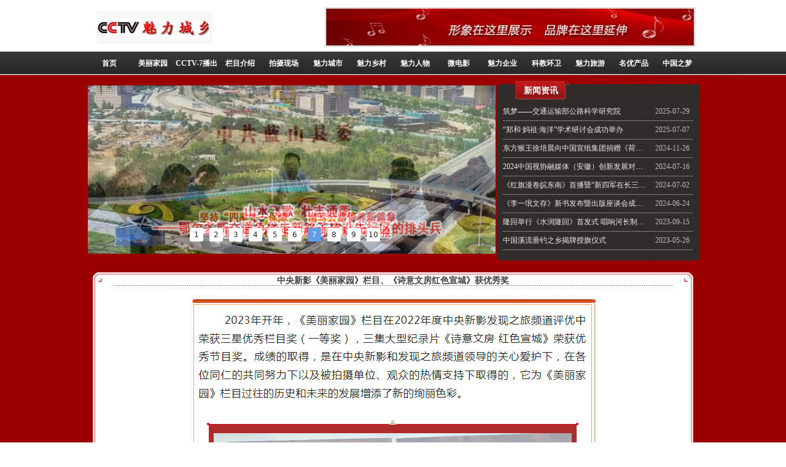

--- FILE ---
content_type: text/html; charset=utf-8
request_url: http://www.cctvmlcx.com/newsinfo/5384517.html
body_size: 13820
content:


<!DOCTYPE html>

<html class="smart-design-mode">
<head>


        <meta name="viewport" content="width=device-width" />

    <meta http-equiv="Content-Type" content="text/html; charset=utf-8" />
    <meta name="description" />
    <meta name="keywords" />
    <meta name="renderer" content="webkit" />
    <meta name="applicable-device" content="pc" />
    <meta http-equiv="Cache-Control" content="no-transform" />
    <title>中央新影《美丽家园》栏目、《诗意文房红色宣城》获优秀奖-企业官网</title>
    <link rel="icon" href="//nwzimg.wezhan.cn/sitefiles10289/10289695/网站图标.png"/><link rel="shortcut icon" href="//nwzimg.wezhan.cn/sitefiles10289/10289695/网站图标.png"/><link rel="bookmark" href="//nwzimg.wezhan.cn/sitefiles10289/10289695/网站图标.png"/>
    <link href="https://nwzimg.wezhan.cn/Designer/Content/bottom/pcstyle.css?_version=20250314160850" rel="stylesheet" type="text/css"/>
    <link href="https://nwzimg.wezhan.cn/Content/public/css/reset.css?_version=20251020173726" rel="stylesheet" type="text/css"/>
    <link href="https://nwzimg.wezhan.cn/static/iconfont/1.0.0/iconfont.css?_version=20250314160853" rel="stylesheet" type="text/css"/>
    <link href="https://nwzimg.wezhan.cn/static/iconfont/2.0.0/iconfont.css?_version=20250423163359" rel="stylesheet" type="text/css"/>
    <link href="https://nwzimg.wezhan.cn/static/iconfont/designer/iconfont.css?_version=20250515165214" rel="stylesheet" type="text/css"/>
    <link href="https://nwzimg.wezhan.cn/static/iconfont/companyinfo/iconfont.css?_version=20250314160853" rel="stylesheet" type="text/css"/>
    <link href="https://nwzimg.wezhan.cn/Designer/Content/base/css/pager.css?_version=20250314160850" rel="stylesheet" type="text/css"/>
    <link href="https://nwzimg.wezhan.cn/Designer/Content/base/css/hover-effects.css?_version=20250314160850" rel="stylesheet" type="text/css"/>
    <link href="https://nwzimg.wezhan.cn/Designer/Content/base/css/antChain.css?_version=20250314160850" rel="stylesheet" type="text/css"/>


    
    <link href="//nwzimg.wezhan.cn/pubsf/10289/10289695/css/1133604_Pc_zh-CN.css?preventCdnCacheSeed=b261efe8b0024a60922a14840ed03a4e" rel="stylesheet" />
    <script src="https://nwzimg.wezhan.cn/Scripts/JQuery/jquery-3.6.3.min.js?_version=20250314165221" type="text/javascript"></script>
    <script src="https://nwzimg.wezhan.cn/Designer/Scripts/jquery.lazyload.min.js?_version=20250314160851" type="text/javascript"></script>
    <script src="https://nwzimg.wezhan.cn/Designer/Scripts/smart.animation.min.js?_version=20250314160851" type="text/javascript"></script>
    <script src="https://nwzimg.wezhan.cn/Designer/Content/Designer-panel/js/kino.razor.min.js?_version=20250314160850" type="text/javascript"></script>
    <script src="https://nwzimg.wezhan.cn/Scripts/common.min.js?v=20200318&_version=20251202180946" type="text/javascript"></script>
    <script src="https://nwzimg.wezhan.cn/Administration/Scripts/admin.validator.min.js?_version=20250314160844" type="text/javascript"></script>
    <script src="https://nwzimg.wezhan.cn/Administration/Content/plugins/cookie/jquery.cookie.js?_version=20250314160844" type="text/javascript"></script>
    <script src="https://nwzimg.wezhan.cn/Scripts/utils.js?_version=20251120174626" type="text/javascript"></script>

    <script type='text/javascript' id='jssor-all' src='https://nwzimg.wezhan.cn/Designer/Scripts/jssor.slider-22.2.16-all.min.js?_version=20250314160851' ></script><script type='text/javascript' id='jqueryzoom' src='https://nwzimg.wezhan.cn/Designer/Scripts/jquery.jqueryzoom.js?_version=20250314160851' ></script><script type='text/javascript' id='slideshow' src='https://nwzimg.wezhan.cn/Designer/Scripts/slideshow.js?_version=20250314160851' ></script><script type='text/javascript' id='lz-slider' src='https://nwzimg.wezhan.cn/Scripts/statics/js/lz-slider.min.js' ></script><script type='text/javascript' id='lz-preview' src='https://nwzimg.wezhan.cn/Scripts/statics/js/lz-preview.min.js' ></script>
    
<script type="text/javascript">
           window.SEED_CONFIG = {
       customerId: ""
            };
        $.ajaxSetup({
            cache: false,
            beforeSend: function (jqXHR, settings) {
                settings.data = settings.data && settings.data.length > 0 ? (settings.data + "&") : "";
                settings.data = settings.data + "__RequestVerificationToken=" + $('input[name="__RequestVerificationToken"]').val();
                return true;
            }
        });
</script>



</head>
<body id="smart-body" area="main">
 

    <input type="hidden" id="pageinfo"
           value="1133604"
           data-type="2"
           data-device="Pc"
           data-entityid="5384517" />
    <input id="txtDeviceSwitchEnabled" value="show" type="hidden" />


    


    
<!-- 在 mainContentWrapper 的下一层的三个div上设置了zindex。把页头页尾所在的层级调整高于中间内容，以防止中间内容遮盖页头页尾 -->

<div id="mainContentWrapper" style="background-color: transparent; background-image: none; background-repeat: no-repeat;background-position:0 0; background:-moz-linear-gradient(top, none, none);background:-webkit-gradient(linear, left top, left bottom, from(none), to(none));background:-o-linear-gradient(top, none, none);background:-ms-linear-gradient(top, none, none);background:linear-gradient(top, none, none);;
     position: relative; width: 100%;min-width:1000px;background-size: auto;" bgScroll="none">
    
    <div style="background-color: rgb(255, 255, 255); background-image: none; background-repeat: no-repeat;background-position:0 0; background:-moz-linear-gradient(top, none, none);background:-webkit-gradient(linear, left top, left bottom, from(none), to(none));background:-o-linear-gradient(top, none, none);background:-ms-linear-gradient(top, none, none);background:linear-gradient(top, none, none);;
         position: relative; width: 100%;min-width:1000px;background-size: auto; z-index:auto;" bgScroll="none">
        <div class=" header" cpid="1133606" id="smv_Area0" style="width: 1000px; height: 435px;  position: relative; margin: 0 auto">
            <div id="smv_tem_2_25" ctype="image"  class="esmartMargin smartAbs " cpid="1133606" cstyle="Style1" ccolor="Item0" areaId="Area0" isContainer="False" pvid="" tareaId="Area0"  re-direction="all" daxis="All" isdeletable="True" style="height: 62px; width: 195px; left: 18px; top: 14px;z-index:2;"><div class="yibuFrameContent tem_2_25  image_Style1  " style="overflow:visible;;" >
    <div class="w-image-box image-clip-wrap" data-fillType="0" id="div_tem_2_25">
        <a target="_self" href="/sy">
            <img loading="lazy" 
                 src="//nwzimg.wezhan.cn/contents/sitefiles2057/10289695/images/41130720.png" 
                 alt="" 
                 title="" 
                 id="img_smv_tem_2_25" 
                 style="width: 193px; height:60px;"
                 class=""
             >
        </a>
    </div>

    <script type="text/javascript">
        $(function () {
            
                InitImageSmv("tem_2_25", "193", "62", "0");
            
                 });
    </script>

</div></div><div id="smv_tem_3_41" ctype="image"  class="esmartMargin smartAbs " cpid="1133606" cstyle="Style1" ccolor="Item0" areaId="Area0" isContainer="False" pvid="" tareaId="Area0"  re-direction="all" daxis="All" isdeletable="True" style="height: 66px; width: 608px; left: 387px; top: 10px;z-index:3;"><div class="yibuFrameContent tem_3_41  image_Style1  " style="overflow:visible;;" >
    <div class="w-image-box image-clip-wrap" data-fillType="0" id="div_tem_3_41">
        <a target="_self" href="">
            <img loading="lazy" 
                 src="//nwzimg.wezhan.cn/contents/sitefiles2057/10289695/images/38461090.jpeg" 
                 alt="" 
                 title="" 
                 id="img_smv_tem_3_41" 
                 style="width: 606px; height:64px;"
                 class=""
             >
        </a>
    </div>

    <script type="text/javascript">
        $(function () {
            
                InitImageSmv("tem_3_41", "606", "66", "0");
            
                 });
    </script>

</div></div><div id="smv_tem_4_22" ctype="banner"  class="esmartMargin smartAbs " cpid="1133606" cstyle="Style1" ccolor="Item0" areaId="Area0" isContainer="True" pvid="" tareaId="Area0"  re-direction="y" daxis="Y" isdeletable="True" style="height: 53px; width: 100%; left: 0px; top: 76px;z-index:4;"><div class="yibuFrameContent tem_4_22  banner_Style1  " style="overflow:visible;;" ><div class="fullcolumn-inner smAreaC" id="smc_Area0" cid="tem_4_22" style="width:1000px">
    <div id="smv_tem_5_49" ctype="nav"  class="esmartMargin smartAbs " cpid="1133606" cstyle="Style1" ccolor="Item0" areaId="Area0" isContainer="False" pvid="tem_4_22" tareaId="Area0"  re-direction="all" daxis="All" isdeletable="True" style="height: 35px; width: 997px; left: 2px; top: 9px;z-index:2;"><div class="yibuFrameContent tem_5_49  nav_Style1  " style="overflow:visible;;" ><div id="nav_tem_5_49" class="nav_pc_t_1">
    <ul class="w-nav" navstyle="style1">
                <li class="w-nav-inner" style="height:35px;line-height:35px;width:7.14285714285714%;">
                    <div class="w-nav-item">
                        <i class="w-nav-item-line"></i>
                                <a href="/sy" target="_self" class="w-nav-item-link">
                                    <span class="mw-iconfont"></span>
                                    <span class="w-link-txt">首页</span>
                                </a>
                       
                    </div>
                </li>
                <li class="w-nav-inner" style="height:35px;line-height:35px;width:7.14285714285714%;">
                    <div class="w-nav-item">
                        <i class="w-nav-item-line"></i>
                                <a href="/mljy" target="_self" class="w-nav-item-link">
                                    <span class="mw-iconfont"></span>
                                    <span class="w-link-txt">美丽家园</span>
                                </a>
                       
                    </div>
                </li>
                <li class="w-nav-inner" style="height:35px;line-height:35px;width:7.14285714285714%;">
                    <div class="w-nav-item">
                        <i class="w-nav-item-line"></i>
                                <a href="/cctv7bc" target="_self" class="w-nav-item-link">
                                    <span class="mw-iconfont"></span>
                                    <span class="w-link-txt">CCTV-7播出</span>
                                </a>
                       
                    </div>
                </li>
                <li class="w-nav-inner" style="height:35px;line-height:35px;width:7.14285714285714%;">
                    <div class="w-nav-item">
                        <i class="w-nav-item-line"></i>
                                <a href="/lmjs" target="_self" class="w-nav-item-link">
                                    <span class="mw-iconfont"></span>
                                    <span class="w-link-txt">栏目介绍</span>
                                </a>
                       
                    </div>
                </li>
                <li class="w-nav-inner" style="height:35px;line-height:35px;width:7.14285714285714%;">
                    <div class="w-nav-item">
                        <i class="w-nav-item-line"></i>
                                <a href="/psxc" target="_self" class="w-nav-item-link">
                                    <span class="mw-iconfont"></span>
                                    <span class="w-link-txt">拍摄现场</span>
                                </a>
                       
                    </div>
                </li>
                <li class="w-nav-inner" style="height:35px;line-height:35px;width:7.14285714285714%;">
                    <div class="w-nav-item">
                        <i class="w-nav-item-line"></i>
                                <a href="/mlcs" target="_self" class="w-nav-item-link">
                                    <span class="mw-iconfont"></span>
                                    <span class="w-link-txt">魅力城市</span>
                                </a>
                       
                    </div>
                </li>
                <li class="w-nav-inner" style="height:35px;line-height:35px;width:7.14285714285714%;">
                    <div class="w-nav-item">
                        <i class="w-nav-item-line"></i>
                                <a href="/mlxc" target="_self" class="w-nav-item-link">
                                    <span class="mw-iconfont"></span>
                                    <span class="w-link-txt">魅力乡村</span>
                                </a>
                       
                    </div>
                </li>
                <li class="w-nav-inner" style="height:35px;line-height:35px;width:7.14285714285714%;">
                    <div class="w-nav-item">
                        <i class="w-nav-item-line"></i>
                                <a href="/mlrw" target="_self" class="w-nav-item-link">
                                    <span class="mw-iconfont"></span>
                                    <span class="w-link-txt">魅力人物</span>
                                </a>
                       
                    </div>
                </li>
                <li class="w-nav-inner" style="height:35px;line-height:35px;width:7.14285714285714%;">
                    <div class="w-nav-item">
                        <i class="w-nav-item-line"></i>
                                <a href="/wdy" target="_self" class="w-nav-item-link">
                                    <span class="mw-iconfont"></span>
                                    <span class="w-link-txt">微电影</span>
                                </a>
                       
                    </div>
                </li>
                <li class="w-nav-inner" style="height:35px;line-height:35px;width:7.14285714285714%;">
                    <div class="w-nav-item">
                        <i class="w-nav-item-line"></i>
                                <a href="/mlqy" target="_self" class="w-nav-item-link">
                                    <span class="mw-iconfont"></span>
                                    <span class="w-link-txt">魅力企业</span>
                                </a>
                       
                    </div>
                </li>
                <li class="w-nav-inner" style="height:35px;line-height:35px;width:7.14285714285714%;">
                    <div class="w-nav-item">
                        <i class="w-nav-item-line"></i>
                                <a href="/kjhw" target="_self" class="w-nav-item-link">
                                    <span class="mw-iconfont"></span>
                                    <span class="w-link-txt">科教环卫</span>
                                </a>
                       
                    </div>
                </li>
                <li class="w-nav-inner" style="height:35px;line-height:35px;width:7.14285714285714%;">
                    <div class="w-nav-item">
                        <i class="w-nav-item-line"></i>
                                <a href="/mlly" target="_self" class="w-nav-item-link">
                                    <span class="mw-iconfont"></span>
                                    <span class="w-link-txt">魅力旅游</span>
                                </a>
                       
                    </div>
                </li>
                <li class="w-nav-inner" style="height:35px;line-height:35px;width:7.14285714285714%;">
                    <div class="w-nav-item">
                        <i class="w-nav-item-line"></i>
                                <a href="/mycp" target="_self" class="w-nav-item-link">
                                    <span class="mw-iconfont"></span>
                                    <span class="w-link-txt">名优产品</span>
                                </a>
                       
                    </div>
                </li>
                <li class="w-nav-inner" style="height:35px;line-height:35px;width:7.14285714285714%;">
                    <div class="w-nav-item">
                        <i class="w-nav-item-line"></i>
                                <a href="/zgzm" target="_self" class="w-nav-item-link">
                                    <span class="mw-iconfont"></span>
                                    <span class="w-link-txt">中国之梦</span>
                                </a>
                       
                    </div>
                </li>

    </ul>
</div>
<script>
    $(function () {
        var $nav = $("#smv_tem_5_49 .w-nav");
        var $inner = $("#smv_tem_5_49 .w-nav-inner");
        var rightBorder = parseInt($nav.css("border-right-width"));
        var leftBorder = parseInt($nav.css("border-left-width"));
        var topBorder = parseInt($nav.css("border-top-width"));
        var bottomBorder = parseInt($nav.css("border-bottom-width"));
        var height = $("#smv_tem_5_49").height();
        var width = $('#smv_tem_5_49').width();
        $nav.height(height - topBorder - bottomBorder);
        $nav.width(width - leftBorder - rightBorder);
        $inner.height(height - topBorder - bottomBorder).css("line-height", height - topBorder - bottomBorder+"px");


        $('#nav_tem_5_49').find('.w-subnav').hide();
        var $this, item, itemAll;
        $('#nav_tem_5_49').off('mouseenter').on('mouseenter', '.w-nav-inner', function () {
            itemAll = $('#nav_tem_5_49').find('.w-subnav');
            $this = $(this);
            item = $this.find('.w-subnav');
            item.slideDown();
        }).off('mouseleave').on('mouseleave', '.w-nav-inner', function () {
            item = $(this).find('.w-subnav');
            item.stop().slideUp(function () {
                ////设置回调，防止slidUp自动加上height和width导致在子导航中设置height和width无效
                //item.css({
                //    height: '',
                //    width: ''
                //})
            });
        });
        SetNavSelectedStyle('nav_tem_5_49');//选中当前导航
    });

</script></div></div></div>
<div id="bannerWrap_tem_4_22" class="fullcolumn-outer" style="position: absolute; top: 0; bottom: 0;">
</div>

<script type="text/javascript">

    $(function () {
        var resize = function () {
            $("#smv_tem_4_22 >.yibuFrameContent>.fullcolumn-inner").width($("#smv_tem_4_22").parent().width());
            $('#bannerWrap_tem_4_22').fullScreen(function (t) {
                if (VisitFromMobile()) {
                    t.css("min-width", t.parent().width())
                }
            });
        }
        if (typeof (LayoutConverter) !== "undefined") {
            LayoutConverter.CtrlJsVariableList.push({
                CtrlId: "tem_4_22",
                ResizeFunc: resize,
            });
        } else {
            $(window).resize(function (e) {
                if (e.target == this) {
                    resize();
                }
            });
        }

        resize();
    });
</script>
</div></div><div id="smv_tem_6_4" ctype="banner"  class="esmartMargin smartAbs " cpid="1133606" cstyle="Style1" ccolor="Item0" areaId="Area0" isContainer="True" pvid="" tareaId="Area0"  re-direction="y" daxis="Y" isdeletable="True" style="height: 313px; width: 100%; left: 0px; top: 122px;z-index:5;"><div class="yibuFrameContent tem_6_4  banner_Style1  " style="overflow:visible;;" ><div class="fullcolumn-inner smAreaC" id="smc_Area0" cid="tem_6_4" style="width:1000px">
    <div id="smv_tem_7_22" ctype="slide"  class="esmartMargin smartAbs " cpid="1133606" cstyle="Style2" ccolor="Item0" areaId="Area0" isContainer="False" pvid="tem_6_4" tareaId="Area0"  re-direction="all" daxis="All" isdeletable="True" style="height: 274px; width: 666px; left: 3px; top: 17px;z-index:2;"><div class="yibuFrameContent tem_7_22  slide_Style2  " style="overflow:visible;;" ><!--w-slide-->
<div class="w-slider" id="slider_smv_tem_7_22">
    <div class="w-slider-wrap" data-u="slides">

            <div>
                    <a href="http://www.cctvmlcx.com/newsinfo/8727048.html" target="_self" class="w-imgauto">
                        <img  data-u="image" src="//nwzimg.wezhan.cn/contents/sitefiles2057/10289695/images/59438156.jpg" alt="" title="" class="CutFill" />
                    </a>

            </div>
            <div>
                    <a href="http://www.cctvmlcx.com/newsinfo/8738321.html" target="_self" class="w-imgauto">
                        <img  data-u="image" src="//nwzimg.wezhan.cn/contents/sitefiles2057/10289695/images/59498419.jpg" alt="" title="" class="CutFill" />
                    </a>

            </div>
            <div>
                    <a href="http://cctvmlcx.com/newsinfo/7966494.html" target="_self" class="w-imgauto">
                        <img  data-u="image" src="//nwzimg.wezhan.cn/contents/sitefiles2057/10289695/images/55128791.jpg" alt="" title="" class="CutFill" />
                    </a>

            </div>
            <div>
                    <a href="http://cctvmlcx.com/newsinfo/7964765.html" target="_self" class="w-imgauto">
                        <img  data-u="image" src="//nwzimg.wezhan.cn/contents/sitefiles2057/10289695/images/55128792.jpg" alt="" title="" class="CutFill" />
                    </a>

            </div>
            <div>
                    <a href="http://cctvmlcx.com/newsinfo/7895794.html" target="_self" class="w-imgauto">
                        <img  data-u="image" src="//nwzimg.wezhan.cn/contents/sitefiles2057/10289695/images/54698659.jpg" alt="" title="" class="CutFill" />
                    </a>

            </div>
            <div>
                    <a href="" target="_self" class="w-imgauto">
                        <img  data-u="image" src="//nwzimg.wezhan.cn/contents/sitefiles2057/10289695/images/38461502.jpeg" alt="" title="" class="CutFill" />
                    </a>

            </div>
            <div>
                    <a href="http://#" target="_self" class="w-imgauto">
                        <img  data-u="image" src="//nwzimg.wezhan.cn/contents/sitefiles2057/10289695/images/38461501.jpeg" alt="" title="" class="CutFill" />
                    </a>

            </div>
            <div>
                    <a href="" target="_self" class="w-imgauto">
                        <img  data-u="image" src="//nwzimg.wezhan.cn/contents/sitefiles2057/10289695/images/38461499.jpeg" alt="" title="" class="CutFill" />
                    </a>

            </div>
            <div>
                    <a href="" target="_self" class="w-imgauto">
                        <img  data-u="image" src="//nwzimg.wezhan.cn/contents/sitefiles2057/10289695/images/38461494.jpeg" alt="" title="" class="CutFill" />
                    </a>

            </div>
            <div>
                    <a href="" target="_self" class="w-imgauto">
                        <img  data-u="image" src="//nwzimg.wezhan.cn/contents/sitefiles2057/10289695/images/41121076.jpg" alt="" title="" class="CutFill" />
                    </a>

            </div>
    </div>
        <!-- Bullet Navigator -->
        <div class="w-point" data-u="navigator" data-autocenter="1">
            <!-- bullet navigator item prototype -->
            <div class="w-point-item slideCircle " data-u="prototype"><div data-u="numbertemplate"></div></div>
        </div>
    </div>
<!--/w-slide-->
<script type="text/javascript">
    tem_7_22_slider3_init = function () {
        var jssor_1_options = {
            $AutoPlay: "on" == "on",//自动播放
            $PlayOrientation: "1",//2为向上滑，1为向左滑
            $Loop: parseInt("1"),//循环
            $SlideDuration: "1000",//延时
            $Idle: parseInt("2000"),//切换间隔
            $SlideEasing: $Jease$.$OutQuint,
            
             $SlideshowOptions: {
                $Class: $JssorSlideshowRunner$,
                $Transitions: GetSlideAnimation("3", "1000"),
                $TransitionsOrder: 1
            },
            
            $ArrowNavigatorOptions: {
                $Class: $JssorArrowNavigator$
            },
            $BulletNavigatorOptions: {
                $Class: $JssorBulletNavigator$,
                $ActionMode: "1"
            }
        };

          var jssorCache_tem_7_22  = {
            CtrlId: "tem_7_22",
            SliderId: "slider_smv_tem_7_22",
            Html: $("#slider_smv_tem_7_22")[0].outerHTML,
            JssorOpt:jssor_1_options,
        };
        var slide = new $JssorSlider$("slider_smv_tem_7_22", jssor_1_options);

        if (typeof (LayoutConverter) !== "undefined") {
            jssorCache_tem_7_22 .Jssor = slide;
            LayoutConverter.CtrlJsVariableList.push(jssorCache_tem_7_22 );
        }

        $('#smv_tem_7_22').data('jssor_slide', slide);
    }
    $(function () {
        tem_7_22_slider3_init();
        var imgWidth = $('#slider_smv_tem_7_22').width();
        var imgHeight = $('#slider_smv_tem_7_22').height();
        $('#slider_smv_tem_7_22 img').cutFill(imgWidth, imgHeight);
    });

</script></div></div><div id="smv_tem_8_45" ctype="area"  class="esmartMargin smartAbs " cpid="1133606" cstyle="Style1" ccolor="Item0" areaId="Area0" isContainer="True" pvid="tem_6_4" tareaId="Area0"  re-direction="all" daxis="All" isdeletable="True" style="height: 301px; width: 333px; left: 667px; top: 6px;z-index:3;"><div class="yibuFrameContent tem_8_45  area_Style1  " style="overflow:visible;;" ><div class="w-container" data-effect-name="enterTop">
    <div class="smAreaC" id="smc_Area0" cid="tem_8_45">
        <div id="smv_tem_9_27" ctype="text"  class="esmartMargin smartAbs " cpid="1133606" cstyle="Style1" ccolor="Item3" areaId="Area0" isContainer="False" pvid="tem_8_45" tareaId="Area0"  re-direction="all" daxis="All" isdeletable="True" style="height: 24px; width: 79px; left: 34px; top: 7px;z-index:2;"><div class="yibuFrameContent tem_9_27  text_Style1  " style="overflow:hidden;;" ><div id='txt_tem_9_27' style="height: 100%;">
    <div class="editableContent" id="txtc_tem_9_27" style="height: 100%; word-wrap:break-word;">
        <p style="text-align:center"><span style="line-height:1.75"><span style="color:#ffffff"><strong><span style="font-size:14px"><span style="font-family:Source Han Sans,Geneva,sans-serif">新闻资讯</span></span></strong></span></span></p>

    </div>
</div>

<script>
    var tables = $(' #smv_tem_9_27').find('table')
    for (var i = 0; i < tables.length; i++) {
        var tab = tables[i]
        var borderWidth = $(tab).attr('border')
        if (borderWidth <= 0 || !borderWidth) {
            console.log(tab)
            $(tab).addClass('hidden-border')
            $(tab).children("tbody").children("tr").children("td").addClass('hidden-border')
            $(tab).children("tbody").children("tr").children("th").addClass('hidden-border')
            $(tab).children("thead").children("tr").children("td").addClass('hidden-border')
            $(tab).children("thead").children("tr").children("th").addClass('hidden-border')
            $(tab).children("tfoot").children("tr").children("td").addClass('hidden-border')
            $(tab).children("tfoot").children("tr").children("th").addClass('hidden-border')
        }
    }
</script></div></div><div id="smv_tem_10_54" ctype="listnews"  class="esmartMargin smartAbs " cpid="1133606" cstyle="Style1" ccolor="Item0" areaId="Area0" isContainer="False" pvid="tem_8_45" tareaId="Area0"  re-direction="all" daxis="All" isdeletable="True" style="height: 250px; width: 309px; left: 12px; top: 39px;z-index:3;"><div class="yibuFrameContent tem_10_54  listnews_Style1  " style="overflow:visible;;" >    <ul class="w-article-list w-list xn-resize  w-noicon" id="ulList_tem_10_54">
            <li class="w-list-item" onclick="updateList(event)" data-list-title="筑梦——交通运输部公路科学研究院" data-list-picurl="//nwzimg.wezhan.cn/contents/sitefiles2057/10289695/images/58681813.png" data-list-id="8570156" data-control-id="smv_tem_10_54">
                <span class="w-list-date">2025-07-29</span>
                <div class="w-list-inner f-clearfix">
                    <i class="w-list-icon mw-iconfont"></i>
                    <a href="/newsinfo/8570156.html" target="_self" class="w-list-link">筑梦——交通运输部公路科学研究院</a>
                </div>
            </li>
            <li class="w-list-item" onclick="updateList(event)" data-list-title="“郑和&#183;妈祖&#183;海洋”学术研讨会成功举办" data-list-picurl="//nwzimg.wezhan.cn/contents/sitefiles2057/10289695/images/58243219.jpg" data-list-id="8508195" data-control-id="smv_tem_10_54">
                <span class="w-list-date">2025-07-07</span>
                <div class="w-list-inner f-clearfix">
                    <i class="w-list-icon mw-iconfont"></i>
                    <a href="/newsinfo/8508195.html" target="_self" class="w-list-link">“郑和&#183;妈祖&#183;海洋”学术研讨会成功举办</a>
                </div>
            </li>
            <li class="w-list-item" onclick="updateList(event)" data-list-title="东方猴王徐培晨向中国宣纸集团捐赠《荷花世界柳丝乡》" data-list-picurl="//nwzimg.wezhan.cn/contents/sitefiles2057/10289695/images/54077325.jpg" data-list-id="7788790" data-control-id="smv_tem_10_54">
                <span class="w-list-date">2024-11-26</span>
                <div class="w-list-inner f-clearfix">
                    <i class="w-list-icon mw-iconfont"></i>
                    <a href="/newsinfo/7788790.html" target="_self" class="w-list-link">东方猴王徐培晨向中国宣纸集团捐赠《荷花世界柳丝乡》</a>
                </div>
            </li>
            <li class="w-list-item" onclick="updateList(event)" data-list-title="2024中国视协融媒体（安徽）创新发展对话开幕式在安徽泾县泾溪水镇举行《美丽家园》栏目出席" data-list-picurl="//nwzimg.wezhan.cn/contents/sitefiles2057/10289695/images/51549833.jpg" data-list-id="7386156" data-control-id="smv_tem_10_54">
                <span class="w-list-date">2024-07-16</span>
                <div class="w-list-inner f-clearfix">
                    <i class="w-list-icon mw-iconfont"></i>
                    <a href="/newsinfo/7386156.html" target="_self" class="w-list-link">2024中国视协融媒体（安徽）创新发展对话开幕式在安徽泾县泾溪水镇举行《美丽家园》栏目出席</a>
                </div>
            </li>
            <li class="w-list-item" onclick="updateList(event)" data-list-title="《红旗漫卷皖东南》首播暨“新四军在长三角”图片展开幕式举行" data-list-picurl="https://nwzimg.wezhan.cn/Content/Member/images/productNoPicture.png?_version=20250314160850" data-list-id="7342394" data-control-id="smv_tem_10_54">
                <span class="w-list-date">2024-07-02</span>
                <div class="w-list-inner f-clearfix">
                    <i class="w-list-icon mw-iconfont"></i>
                    <a href="/newsinfo/7342394.html" target="_self" class="w-list-link">《红旗漫卷皖东南》首播暨“新四军在长三角”图片展开幕式举行</a>
                </div>
            </li>
            <li class="w-list-item" onclick="updateList(event)" data-list-title="《李一氓文存》新书发布暨出版座谈会成功召开" data-list-picurl="https://nwzimg.wezhan.cn/Content/Member/images/productNoPicture.png?_version=20250314160850" data-list-id="7313493" data-control-id="smv_tem_10_54">
                <span class="w-list-date">2024-06-24</span>
                <div class="w-list-inner f-clearfix">
                    <i class="w-list-icon mw-iconfont"></i>
                    <a href="/newsinfo/7313493.html" target="_self" class="w-list-link">《李一氓文存》新书发布暨出版座谈会成功召开</a>
                </div>
            </li>
            <li class="w-list-item" onclick="updateList(event)" data-list-title="隆回举行《水润隆回》首发式  唱响河长制主旋律" data-list-picurl="https://nwzimg.wezhan.cn/Content/Member/images/productNoPicture.png?_version=20250314160850" data-list-id="6377137" data-control-id="smv_tem_10_54">
                <span class="w-list-date">2023-09-15</span>
                <div class="w-list-inner f-clearfix">
                    <i class="w-list-icon mw-iconfont"></i>
                    <a href="/newsinfo/6377137.html" target="_self" class="w-list-link">隆回举行《水润隆回》首发式  唱响河长制主旋律</a>
                </div>
            </li>
            <li class="w-list-item" onclick="updateList(event)" data-list-title="中国溪流垂钓之乡揭牌授旗仪式" data-list-picurl="//nwzimg.wezhan.cn/contents/sitefiles2057/10289695/images/43716469.png" data-list-id="5967495" data-control-id="smv_tem_10_54">
                <span class="w-list-date">2023-05-26</span>
                <div class="w-list-inner f-clearfix">
                    <i class="w-list-icon mw-iconfont"></i>
                    <a href="/newsinfo/5967495.html" target="_self" class="w-list-link">中国溪流垂钓之乡揭牌授旗仪式</a>
                </div>
            </li>
    </ul>
</div></div>    </div>
</div></div></div></div>
<div id="bannerWrap_tem_6_4" class="fullcolumn-outer" style="position: absolute; top: 0; bottom: 0;">
</div>

<script type="text/javascript">

    $(function () {
        var resize = function () {
            $("#smv_tem_6_4 >.yibuFrameContent>.fullcolumn-inner").width($("#smv_tem_6_4").parent().width());
            $('#bannerWrap_tem_6_4').fullScreen(function (t) {
                if (VisitFromMobile()) {
                    t.css("min-width", t.parent().width())
                }
            });
        }
        if (typeof (LayoutConverter) !== "undefined") {
            LayoutConverter.CtrlJsVariableList.push({
                CtrlId: "tem_6_4",
                ResizeFunc: resize,
            });
        } else {
            $(window).resize(function (e) {
                if (e.target == this) {
                    resize();
                }
            });
        }

        resize();
    });
</script>
</div></div>
        </div>
    </div>

    <div class="main-layout-wrapper" id="smv_AreaMainWrapper" style="background-color: rgb(153, 0, 0); background-image: none;
         background-repeat: no-repeat;background-position:0 0; background:-moz-linear-gradient(top, none, none);background:-webkit-gradient(linear, left top, left bottom, from(none), to(none));background:-o-linear-gradient(top, none, none);background:-ms-linear-gradient(top, none, none);background:linear-gradient(top, none, none);;background-size: auto; z-index:auto;"
         bgScroll="none">
        <div class="main-layout" id="tem-main-layout11" style="width: 100%;">
            <div style="display: none">
                
            </div>
            <div class="" id="smv_MainContent" rel="mainContentWrapper" style="width: 100%; min-height: 300px; position: relative; ">
                
                <div class="smvWrapper"  style="width: 100%;  position: relative; background-color: transparent; background-image: none; background-repeat: no-repeat; background:-moz-linear-gradient(top, none, none);background:-webkit-gradient(linear, left top, left bottom, from(none), to(none));background:-o-linear-gradient(top, none, none);background:-ms-linear-gradient(top, none, none);background:linear-gradient(top, none, none);;background-position:0 0;background-size:auto;"><div class="smvContainer" id="smv_Main" cpid="1133604" style="min-height:200px;width:1000px;height:400px;  position: relative; "><div id="smv_tem_9_38" ctype="area"  class="esmartMargin smartAbs " cpid="1133604" cstyle="Style1" ccolor="Item0" areaId="" isContainer="True" pvid="" tareaId=""  re-direction="all" daxis="All" isdeletable="True" style="height: 28px; width: 980px; left: 10px; top: 7px;z-index:10;"><div class="yibuFrameContent tem_9_38  area_Style1  " style="overflow:visible;;" ><div class="w-container" data-effect-name="enterTop">
    <div class="smAreaC" id="smc_Area0" cid="tem_9_38">
        <div id="smv_tem_10_0" ctype="newsItemTitleBind"  class="smartRecpt esmartMargin smartAbs " cpid="1133604" cstyle="Style1" ccolor="Item0" areaId="Area0" isContainer="False" pvid="tem_9_38" tareaId=""  re-direction="x" daxis="All" isdeletable="True" style="min-height: 34px; width: 555px; left: 212px; top: -2px;z-index:2;"><div class="yibuFrameContent tem_10_0  newsItemTitleBind_Style1  " style="overflow:visible;;" ><h1 class="w-title">中央新影《美丽家园》栏目、《诗意文房红色宣城》获优秀奖</h1></div></div>    </div>
</div></div></div><div id="smv_tem_11_23" ctype="area"  class="esmartMargin smartAbs " cpid="1133604" cstyle="Style1" ccolor="Item0" areaId="" isContainer="True" pvid="" tareaId=""  re-direction="all" daxis="All" isdeletable="True" style="height: 24px; width: 980px; left: 10px; top: 361px;z-index:11;"><div class="yibuFrameContent tem_11_23  area_Style1  " style="overflow:visible;;" ><div class="w-container" data-effect-name="enterTop">
    <div class="smAreaC" id="smc_Area0" cid="tem_11_23">
            </div>
</div></div></div><div id="smv_tem_12_54" ctype="area"  class="esmartMargin smartAbs " cpid="1133604" cstyle="Style1" ccolor="Item0" areaId="" isContainer="True" pvid="" tareaId=""  re-direction="all" daxis="All" isdeletable="True" style="height: 330px; width: 980px; left: 10px; top: 34px;z-index:11;"><div class="yibuFrameContent tem_12_54  area_Style1  " style="overflow:visible;;" ><div class="w-container" data-effect-name="enterTop">
    <div class="smAreaC" id="smc_Area0" cid="tem_12_54">
        <div id="smv_tem_13_40" ctype="newsItemContentBind"  class="smartRecpt esmartMargin smartAbs " cpid="1133604" cstyle="Style1" ccolor="Item0" areaId="Area0" isContainer="False" pvid="tem_12_54" tareaId=""  re-direction="all" daxis="All" isdeletable="True" style="min-height: 306px; width: 912px; left: 34px; top: 12px;z-index:2;"><div class="yibuFrameContent tem_13_40  newsItemContentBind_Style1  " style="overflow:visible;;" ><style>
    .w-detail ul, .w-detail li, .w-detail ol {
        list-style: revert;
        margin:0;
    }

    .w-detail ul, .w-detail ol {
        padding-left: 40px;
    }
</style>
<!--article detail-->
<div id="tem_13_40_txt" class="w-detailcontent">
    <div class="w-detail"><p style="text-align:center"><img _src="/upload/image/20230228/16775459009162260.png" alt="QQ图片20230228085148.png" src="http://www.fxzlmljy.com/upload/image/20230228/16775459009162260.png" title="QQ图片20230228085148.png" /></p>

<p style="text-align:center"><img _src="/upload/image/20230228/16775459123292264.png" alt="QQ图片20230228085218.png" src="http://www.fxzlmljy.com/upload/image/20230228/16775459123292264.png" title="QQ图片20230228085218.png" /></p>

<p style="text-align:center"><img _src="/upload/image/20230228/16775459263465848.png" alt="QQ图片20230228085245.png" src="http://www.fxzlmljy.com/upload/image/20230228/16775459263465848.png" title="QQ图片20230228085245.png" /></p>

<p style="text-align:center"><img _src="/upload/image/20230228/16775459362729764.png" alt="QQ图片20230228085303.png" src="http://www.fxzlmljy.com/upload/image/20230228/16775459362729764.png" title="QQ图片20230228085303.png" /></p>

<p style="text-align:center"><img _src="/upload/image/20230228/16775459459278303.png" alt="QQ图片20230228085413.png" src="http://www.fxzlmljy.com/upload/image/20230228/16775459459278303.png" title="QQ图片20230228085413.png" /></p>

<p style="text-align:center"><img _src="/upload/image/20230228/16775459572378888.png" alt="QQ图片20230228085434.png" src="http://www.fxzlmljy.com/upload/image/20230228/16775459572378888.png" title="QQ图片20230228085434.png" /></p>

<p style="text-align:center"><img _src="/upload/image/20230228/16775459666537214.png" alt="QQ图片20230228085454.png" src="http://www.fxzlmljy.com/upload/image/20230228/16775459666537214.png" title="QQ图片20230228085454.png" /></p>
</div>
</div>
<!--/article detail-->
<script type="text/javascript">

    $(function () {
        var contentWidth = parseInt($('#smv_tem_13_40').css("width"));
          ///长图自适应屏幕
        

        $('#smv_tem_13_40 table').each(function () {
            $(this).removeAttr("width");
            if ($(this).width() > contentWidth) {
                $(this).css("width", "100%");
            }
        });
        var splitLength = $('#tem_13_40_txt').find("div").html().split("_ueditor_page_break_tag_");
        if (splitLength.length > 1) {
            pagination('tem_13_40_txt', "首页", "末页", "上一页", "下一页", function (hisHeight) {
                if (typeof hisHeight == 'undefined')
                {
                    $('#smv_tem_13_40').smrecompute();
                }
                else
                {
                    var tabContentHeight = $('#tem_13_40_txt').height();
                    $('#smv_tem_13_40').smrecompute("recomputeTo", [tabContentHeight, hisHeight]);
                }
                $('#smv_tem_13_40 img').each(function () {
                    var src = $(this).attr("src");
                    if (typeof src != 'undefined' && src != "") {
                        $(this).attr("src", "");
                        $(this)[0].onload = function () {
                            $('#smv_tem_13_40').smrecompute();
                        };
                        $(this).attr("src", src);
                    }
                });
                showBigImg_tem_13_40();
            });
        }
        else
        {
            $('#smv_tem_13_40 img').each(function () {
                var src = $(this).attr("src");
                if (typeof src != 'undefined' && src != "") {
                    $(this).attr("src", "");
                    $(this)[0].onload = function () {
                        var width = $(this).width();
                        if (width > contentWidth) {
                            $(this).css("cssText", 'max-width:' + contentWidth + 'px !important;height:auto !important;');
                        }
                        $('#smv_tem_13_40').smrecompute();
                    };
                    $(this).attr("src", src);
                }
            });
            showBigImg_tem_13_40();
        }
        xwezhan.cssUeditorTale();
    });

    function showBigImg_tem_13_40()
    {
        if (false)
        {
            var bigImageArray = [];
            $('#smv_tem_13_40 img').each(function () {
                if ($(this).parents("a").length == 0) {
                    var srcStr = $(this).attr("src");
                   $(this).lzpreview({
                        cssLink: '/Content/css/atlas-preview.css',
                        pageSize: 1,//每页最大图片数
                        imgUrl: [srcStr],
                        imgAlt: [''],
                        imgLink: ['javascript:void(0)'],
                        imgTarget: [''],
                        itemSelect: $(this),
                        arrow: false,
                        thumbnail: false
                    });
                }
            });
        }
    }
</script></div></div>    </div>
</div></div></div></div></div><input type='hidden' name='__RequestVerificationToken' id='token__RequestVerificationToken' value='X3uomityTmMacTi4jSlB8mQGN2QeZ5Xy-Kvc-85KYSx2B0fa3rtoGQ-87epanrR9RZw8uxoI1L7b1kaDmds8HdWD3Dl503h3sEhCs17Dv1o1' />
            </div>
        </div>
    </div>

    <div style="background-color: rgb(153, 0, 0); background-image: none; background-repeat: no-repeat;background-position:0 0; background:-moz-linear-gradient(top, none, none);background:-webkit-gradient(linear, left top, left bottom, from(none), to(none));background:-o-linear-gradient(top, none, none);background:-ms-linear-gradient(top, none, none);background:linear-gradient(top, none, none);;
         position: relative; width: 100%;min-width:1000px;background-size: auto; z-index:auto;" bgScroll="none">
        <div class=" footer" cpid="1133606" id="smv_Area3" style="width: 1000px; height: 159px; position: relative; margin: 0 auto;">
            <div id="smv_tem_11_13" ctype="area"  class="esmartMargin smartAbs " cpid="1133606" cstyle="Style1" ccolor="Item0" areaId="Area3" isContainer="True" pvid="" tareaId="Area3"  re-direction="all" daxis="All" isdeletable="True" style="height: 160px; width: 1000px; left: 0px; top: 0px;z-index:2;"><div class="yibuFrameContent tem_11_13  area_Style1  " style="overflow:visible;;" ><div class="w-container" data-effect-name="enterTop">
    <div class="smAreaC" id="smc_Area0" cid="tem_11_13">
        <div id="smv_tem_12_50" ctype="text"  class="esmartMargin smartAbs " cpid="1133606" cstyle="Style1" ccolor="Item3" areaId="Area0" isContainer="False" pvid="tem_11_13" tareaId="Area3"  re-direction="all" daxis="All" isdeletable="True" style="height: 124px; width: 584px; left: 208px; top: 21px;z-index:2;"><div class="yibuFrameContent tem_12_50  text_Style1  " style="overflow:hidden;;" ><div id='txt_tem_12_50' style="height: 100%;">
    <div class="editableContent" id="txtc_tem_12_50" style="height: 100%; word-wrap:break-word;">
        <p style="text-align:center"><span style="line-height:2"><span style="color:#ffffff">《魅力城乡》节目由北京中视美丽家园文化传播有限公司制作发布</span><br />
<a href="http://2014469283.bj.wezhan.cn/lmjs" target="_self"><span style="color:#ffffff">联系我们</span></a><span style="color:#ffffff">&nbsp;&nbsp;&nbsp; 联系电话：010-59361728&nbsp;&nbsp;&nbsp; Email:CCTV1448@126.com<br />
&nbsp;京公网安备110102006077</span><a href="https://beian.miit.gov.cn/" target="_blank"><span style="color:#ffffff">京ICP备11013187&nbsp;</span></a><span style="color:#ffffff">技术支持：云梦微站<img src="http://img.bj.wezhan.cn/content/sitefiles/2011318/images/9224479_QQ%E5%9B%BE%E7%89%8720170424111443.png" /></span></span></p>

<p style="text-align:center"><span style="color:#ffffff"><span style="line-height:2">注：给本网站投稿文责自负。所发布信息不代表本网站观点。</span></span></p>

<p style="text-align:center"><span style="line-height:2"><span style="color:#ffffff">友情链接：</span><a href="https://www.cctv.com/" target="_self"><span style="color:#ffffff">央视网</span></a><span style="color:#ffffff">&nbsp;&nbsp;&nbsp;&nbsp;</span><a href="https://www.xuexi.cn/" target="_self"><span style="color:#ffffff">中宣部学习强国</span></a><span style="color:#ffffff">&nbsp; &nbsp;</span><a href="http://www.china.com.cn/" target="_self"><span style="color:#ffffff">中国网</span></a><span style="color:#ffffff">&nbsp;&nbsp;&nbsp;&nbsp;</span><a href="http://www.people.com.cn/" target="_self"><span style="color:#ffffff">人民网</span></a><span style="color:#ffffff">&nbsp;&nbsp;</span><a href="http://www.xinhuanet.com/" target="_self"><span style="color:#ffffff">新华网</span></a><span style="color:#ffffff">&nbsp;&nbsp;</span><a href="https://www.mct.gov.cn/" target="_self"><span style="color:#ffffff">文化和旅游部</span></a><span style="color:#ffffff">&nbsp;&nbsp;</span><a href="http://www.moa.gov.cn/" target="_self"><span style="color:#ffffff">农业农村部</span></a><span style="color:#ffffff">&nbsp;&nbsp;</span><a href="http://www.crt.com.cn/" target="_self"><span style="color:#ffffff">中红网</span></a></span></p>

<p style="text-align:center">&nbsp;</p>

<p style="text-align:center">&nbsp;</p>

<p style="text-align:center">&nbsp;</p>

    </div>
</div>

<script>
    var tables = $(' #smv_tem_12_50').find('table')
    for (var i = 0; i < tables.length; i++) {
        var tab = tables[i]
        var borderWidth = $(tab).attr('border')
        if (borderWidth <= 0 || !borderWidth) {
            console.log(tab)
            $(tab).addClass('hidden-border')
            $(tab).children("tbody").children("tr").children("td").addClass('hidden-border')
            $(tab).children("tbody").children("tr").children("th").addClass('hidden-border')
            $(tab).children("thead").children("tr").children("td").addClass('hidden-border')
            $(tab).children("thead").children("tr").children("th").addClass('hidden-border')
            $(tab).children("tfoot").children("tr").children("td").addClass('hidden-border')
            $(tab).children("tfoot").children("tr").children("th").addClass('hidden-border')
        }
    }
</script></div></div><div id="smv_tem_13_30" ctype="image"  class="esmartMargin smartAbs " cpid="1133606" cstyle="Style1" ccolor="Item0" areaId="Area0" isContainer="False" pvid="tem_11_13" tareaId="Area3"  re-direction="all" daxis="All" isdeletable="True" style="height: 93px; width: 93px; left: 846px; top: 31px;z-index:3;"><div class="yibuFrameContent tem_13_30  image_Style1  " style="overflow:visible;;" >
    <div class="w-image-box image-clip-wrap" data-fillType="0" id="div_tem_13_30">
        <a target="_self" href="">
            <img loading="lazy" 
                 src="//nwzimg.wezhan.cn/contents/sitefiles2057/10289695/images/38461692.jpeg" 
                 alt="" 
                 title="" 
                 id="img_smv_tem_13_30" 
                 style="width: 91px; height:91px;"
                 class=""
             >
        </a>
    </div>

    <script type="text/javascript">
        $(function () {
            
                InitImageSmv("tem_13_30", "91", "93", "0");
            
                 });
    </script>

</div></div>    </div>
</div></div></div>
        </div>
    </div>

</div>



        <div style="text-align:center;width: 100%;padding-top: 4px;font-size: 12; background-color: #ffffff;font-family:Tahoma;opacity:1;position: relative; z-index: 3;" id="all-icp-bottom">
            <div class="page-bottom--area style1" id="b_style1" style="display:none">
                <div class="bottom-content">
                    <div class="top-area">
                        <div class="icp-area display-style common-style bottom-words" style="margin-bottom: 1px;">
                            <a target="_blank" class="bottom-words" href="https://beian.miit.gov.cn">
                                <span class="icp-words bottom-words"></span>
                            </a>
                        </div>
                        <div class="divider display-style common-style bottom-border" style="vertical-align:-7px;"></div>
                        <div class="ga-area display-style common-style bottom-words">
                            <a target="_blank" class="bottom-words ga_link" href="#">
                                <img src="https://nwzimg.wezhan.cn/Designer/Content/images/ga_icon.png?_version=20250314160851" alt="" /><span class="ga-words bottom-words"></span>
                            </a>
                        </div>
                    </div>
                    <div class="bottom-area">
                        <div class="ali-area display-style common-style bottom-words">
                            <a class="bottom-words" target="_blank" href="https://wanwang.aliyun.com/webdesign/webdesign?source=5176.11533457&amp;userCode=i7rzleoi">
                                <?xml version="1.0" encoding="UTF-8" ?>
                                <svg width="55px"
                                     height="13px"
                                     viewBox="0 0 55 13"
                                     version="1.1"
                                     xmlns="http://www.w3.org/2000/svg"
                                     xmlns:xlink="http://www.w3.org/1999/xlink">
                                    <g id="备案信息优化"
                                       stroke="none"
                                       stroke-width="1"
                                       fill="none"
                                       fill-rule="evenodd">
                                        <g id="底部样式4-没有ipv6"
                                           transform="translate(-562.000000, -366.000000)"
                                           fill="#989898"
                                           fill-rule="nonzero">
                                            <g id="编组-2备份"
                                               transform="translate(57.000000, 301.000000)">
                                                <g id="编组-5"
                                                   transform="translate(505.000000, 49.000000)">
                                                    <g id="编组" transform="translate(0.000000, 16.000000)">
                                                        <path d="M30.4355785,11.3507179 C32.2713894,11.2986909 32.9105785,10.0128801 32.9105785,8.9203125 L32.9105785,2.23112331 L33.1558488,2.23112331 L33.4011191,1.2426098 L28.0051731,1.2426098 L28.2504434,2.23112331 L31.9146326,2.23112331 L31.9146326,8.82369088 C31.9146326,9.7676098 31.2234164,10.406799 30.1828758,10.406799 L30.4355785,11.3507179 L30.4355785,11.3507179 Z"
                                                              id="路径"></path>
                                                        <path d="M30.6288218,9.06896115 C30.8740921,8.82369088 30.9781461,8.47436655 30.9781461,7.87977196 L30.9781461,3.1230152 L28.0572002,3.1230152 L28.0572002,9.41828547 L29.6923353,9.41828547 C30.0862542,9.41828547 30.4355785,9.32166385 30.6288218,9.06896115 Z M29.0977407,8.32571791 L29.0977407,4.11896115 L29.9896326,4.11896115 L29.9896326,7.78315034 C29.9896326,8.17706926 29.840984,8.32571791 29.4916596,8.32571791 L29.0977407,8.32571791 Z M23.9396326,1.14598818 L23.9396326,11.3061233 L24.9281461,11.3061233 L24.9281461,2.23855574 L26.1693623,2.23855574 L25.4261191,5.41220439 C25.7234164,5.65747466 26.265984,6.30409628 26.265984,7.44125845 C26.265984,8.57842061 25.6193623,8.97977196 25.4261191,9.07639358 L25.4261191,10.1169341 C25.9686867,10.0649071 27.3585515,9.32166385 27.3585515,7.49328547 C27.3585515,6.40071791 26.9646326,5.61288007 26.6153083,5.11490709 L27.5072002,1.15342061 C27.5072002,1.14598818 23.9396326,1.14598818 23.9396326,1.14598818 L23.9396326,1.14598818 Z M35.340984,10.3101774 L35.1403083,11.2986909 L44.1558488,11.2986909 L43.9105785,10.3101774 L40.1423353,10.3101774 L40.1423353,9.02436655 L43.6132812,9.02436655 L43.368011,8.03585304 L40.1497677,8.03585304 L40.1497677,6.7426098 L42.4761191,6.7426098 C43.5686867,6.7426098 44.1632813,6.20004223 44.1632813,5.05544764 L44.1632813,1.09396115 L35.1403083,1.09396115 L35.1403083,6.69058277 L39.1017948,6.69058277 L39.1017948,7.93179899 L35.8835515,7.93179899 L35.6382812,8.9203125 L39.1092272,8.9203125 L39.1092272,10.2581503 L35.340984,10.2581503 L35.340984,10.3101774 Z M40.1423353,4.51288007 L42.5207137,4.51288007 L42.2754434,3.52436655 L40.1423353,3.52436655 L40.1423353,2.23112331 L43.1153083,2.23112331 L43.1153083,5.05544764 C43.1153083,5.55342061 42.9146326,5.74666385 42.5207137,5.74666385 L40.1423353,5.74666385 L40.1423353,4.51288007 Z M36.2328758,5.75409628 L36.2328758,2.23112331 L39.1538218,2.23112331 L39.1538218,3.47233953 L37.0207137,3.47233953 L36.7754434,4.46085304 L39.1538218,4.46085304 L39.1538218,5.74666385 L36.2328758,5.74666385 L36.2328758,5.75409628 Z M53.922065,1.14598818 L46.8389569,1.14598818 L46.5862542,2.23112331 L54.2193623,2.23112331 L53.922065,1.14598818 Z M46.4376056,11.2540963 L46.3855785,11.3507179 L53.320038,11.3507179 C53.7139569,11.3507179 54.0112542,11.2540963 54.2119299,11.0013936 C54.4126056,10.7040963 54.3605785,10.354772 54.2639569,10.1615287 C54.1673353,9.66355574 53.765984,7.87977196 53.6693623,7.63450169 L53.6693623,7.58247466 L52.6288218,7.58247466 L52.6808488,7.67909628 C52.7328758,7.92436655 53.1788218,9.76017736 53.2754434,10.354772 L47.7234164,10.354772 C47.9686867,9.16558277 48.4146326,7.18112331 48.6673353,6.1926098 L54.9105785,6.1926098 L54.6653083,5.20409628 L46.1403083,5.20409628 L45.895038,6.1926098 L47.6267948,6.1926098 C47.4261191,7.09193412 46.7869299,9.61896115 46.4376056,11.2540963 L46.4376056,11.2540963 Z M3.72341639,9.86423142 C3.27747044,9.7676098 2.98017314,9.41828547 2.98017314,8.9203125 L2.98017314,3.91828547 C3.03220017,3.47233953 3.32949747,3.1230152 3.72341639,3.02639358 L8.38355152,2.03788007 L8.88152449,0.0534206081 L3.47814611,0.0534206081 C1.54571368,0.00139358108 0.00720016892,1.53990709 0.00720016892,3.4203125 L0.00720016892,9.36625845 C0.00720016892,11.2466639 1.59030828,12.8372044 3.47814611,12.8372044 L8.88152449,12.8372044 L8.38355152,10.8527449 L3.72341639,9.86423142 Z M17.3024704,0.00139358108 L11.8544975,0.00139358108 L12.3524704,1.98585304 L17.0051731,2.97436655 C17.4511191,3.07098818 17.7484164,3.4203125 17.7484164,3.86625845 L17.7484164,8.86828547 C17.6963894,9.31423142 17.3990921,9.66355574 17.0051731,9.76017736 L12.345038,10.7561233 L11.847065,12.7405828 L17.3024704,12.7405828 C19.1828758,12.7405828 20.7734164,11.2020693 20.7734164,9.26963682 L20.7734164,3.32369088 C20.7213894,1.53990709 19.1828758,0.00139358108 17.3024704,0.00139358108 Z"
                                                              id="形状"></path>
                                                        <polygon id="路径"
                                                                 points="8.38355152 6.1480152 12.345038 6.1480152 12.345038 6.64598818 8.38355152 6.64598818"></polygon>
                                                    </g>
                                                </g>
                                            </g>
                                        </g>
                                    </g>
                                </svg><span class="bottom-words"> &nbsp;本网站由阿里云提供云计算及安全服务</span>
                            </a>
                        </div>
                        <div class="divider display-style common-style bottom-border"></div>
                        <div class="ipv-area display-style common-style bottom-words">
                            <span class="bottom-words">本网站支持</span>
                            <span class="ipv6-box bottom-words">IPv6</span>
                        </div>
                        <div class="divider display-style common-style bottom-border"></div>
                        <div class="powerby-area display-style common-style bottom-words">
                            <a class="bottom-words" target="_blank" href="https://www.clouddream.net">
                                <span class="bottom-words" style="display: block;"></span>
                            </a>
                        </div>
                    </div>
                </div>
            </div>
            <div class="page-bottom--area style2" id="b_style2" style="display:none">
                <div class="bottom-content">
                    <div class="top-area">
                        <div class="ga-area display-style common-style bottom-words">
                            <a target="_blank" class="bottom-words ga_link" href="#">
                                <img src="https://nwzimg.wezhan.cn/Designer/Content/images/ga_icon.png?_version=20250314160851" alt="" /><span class="ga-words bottom-words"></span>
                            </a>
                        </div>
                        <div class="divider display-style common-style bottom-border" style="vertical-align:-7px;"></div>
                        <div class="icp-area display-style common-style bottom-words" style="margin-bottom: 1px;">
                            <a target="_blank" class="bottom-words" href="https://beian.miit.gov.cn">
                                <span class="icp-words bottom-words"></span>
                            </a>
                        </div>
                    </div>
                    <div class="bottom-area">
                        <div class="ali-area display-style common-style bottom-words">
                            <a class="bottom-words" target="_blank" href="https://wanwang.aliyun.com/webdesign/webdesign?source=5176.11533457&amp;userCode=i7rzleoi">
                                <?xml version="1.0" encoding="UTF-8" ?>
                                <svg width="55px"
                                     height="13px"
                                     viewBox="0 0 55 13"
                                     version="1.1"
                                     xmlns="http://www.w3.org/2000/svg"
                                     xmlns:xlink="http://www.w3.org/1999/xlink">
                                    <g id="备案信息优化"
                                       stroke="none"
                                       stroke-width="1"
                                       fill="none"
                                       fill-rule="evenodd">
                                        <g id="底部样式4-没有ipv6"
                                           transform="translate(-562.000000, -366.000000)"
                                           fill="#989898"
                                           fill-rule="nonzero">
                                            <g id="编组-2备份"
                                               transform="translate(57.000000, 301.000000)">
                                                <g id="编组-5"
                                                   transform="translate(505.000000, 49.000000)">
                                                    <g id="编组" transform="translate(0.000000, 16.000000)">
                                                        <path d="M30.4355785,11.3507179 C32.2713894,11.2986909 32.9105785,10.0128801 32.9105785,8.9203125 L32.9105785,2.23112331 L33.1558488,2.23112331 L33.4011191,1.2426098 L28.0051731,1.2426098 L28.2504434,2.23112331 L31.9146326,2.23112331 L31.9146326,8.82369088 C31.9146326,9.7676098 31.2234164,10.406799 30.1828758,10.406799 L30.4355785,11.3507179 L30.4355785,11.3507179 Z"
                                                              id="路径"></path>
                                                        <path d="M30.6288218,9.06896115 C30.8740921,8.82369088 30.9781461,8.47436655 30.9781461,7.87977196 L30.9781461,3.1230152 L28.0572002,3.1230152 L28.0572002,9.41828547 L29.6923353,9.41828547 C30.0862542,9.41828547 30.4355785,9.32166385 30.6288218,9.06896115 Z M29.0977407,8.32571791 L29.0977407,4.11896115 L29.9896326,4.11896115 L29.9896326,7.78315034 C29.9896326,8.17706926 29.840984,8.32571791 29.4916596,8.32571791 L29.0977407,8.32571791 Z M23.9396326,1.14598818 L23.9396326,11.3061233 L24.9281461,11.3061233 L24.9281461,2.23855574 L26.1693623,2.23855574 L25.4261191,5.41220439 C25.7234164,5.65747466 26.265984,6.30409628 26.265984,7.44125845 C26.265984,8.57842061 25.6193623,8.97977196 25.4261191,9.07639358 L25.4261191,10.1169341 C25.9686867,10.0649071 27.3585515,9.32166385 27.3585515,7.49328547 C27.3585515,6.40071791 26.9646326,5.61288007 26.6153083,5.11490709 L27.5072002,1.15342061 C27.5072002,1.14598818 23.9396326,1.14598818 23.9396326,1.14598818 L23.9396326,1.14598818 Z M35.340984,10.3101774 L35.1403083,11.2986909 L44.1558488,11.2986909 L43.9105785,10.3101774 L40.1423353,10.3101774 L40.1423353,9.02436655 L43.6132812,9.02436655 L43.368011,8.03585304 L40.1497677,8.03585304 L40.1497677,6.7426098 L42.4761191,6.7426098 C43.5686867,6.7426098 44.1632813,6.20004223 44.1632813,5.05544764 L44.1632813,1.09396115 L35.1403083,1.09396115 L35.1403083,6.69058277 L39.1017948,6.69058277 L39.1017948,7.93179899 L35.8835515,7.93179899 L35.6382812,8.9203125 L39.1092272,8.9203125 L39.1092272,10.2581503 L35.340984,10.2581503 L35.340984,10.3101774 Z M40.1423353,4.51288007 L42.5207137,4.51288007 L42.2754434,3.52436655 L40.1423353,3.52436655 L40.1423353,2.23112331 L43.1153083,2.23112331 L43.1153083,5.05544764 C43.1153083,5.55342061 42.9146326,5.74666385 42.5207137,5.74666385 L40.1423353,5.74666385 L40.1423353,4.51288007 Z M36.2328758,5.75409628 L36.2328758,2.23112331 L39.1538218,2.23112331 L39.1538218,3.47233953 L37.0207137,3.47233953 L36.7754434,4.46085304 L39.1538218,4.46085304 L39.1538218,5.74666385 L36.2328758,5.74666385 L36.2328758,5.75409628 Z M53.922065,1.14598818 L46.8389569,1.14598818 L46.5862542,2.23112331 L54.2193623,2.23112331 L53.922065,1.14598818 Z M46.4376056,11.2540963 L46.3855785,11.3507179 L53.320038,11.3507179 C53.7139569,11.3507179 54.0112542,11.2540963 54.2119299,11.0013936 C54.4126056,10.7040963 54.3605785,10.354772 54.2639569,10.1615287 C54.1673353,9.66355574 53.765984,7.87977196 53.6693623,7.63450169 L53.6693623,7.58247466 L52.6288218,7.58247466 L52.6808488,7.67909628 C52.7328758,7.92436655 53.1788218,9.76017736 53.2754434,10.354772 L47.7234164,10.354772 C47.9686867,9.16558277 48.4146326,7.18112331 48.6673353,6.1926098 L54.9105785,6.1926098 L54.6653083,5.20409628 L46.1403083,5.20409628 L45.895038,6.1926098 L47.6267948,6.1926098 C47.4261191,7.09193412 46.7869299,9.61896115 46.4376056,11.2540963 L46.4376056,11.2540963 Z M3.72341639,9.86423142 C3.27747044,9.7676098 2.98017314,9.41828547 2.98017314,8.9203125 L2.98017314,3.91828547 C3.03220017,3.47233953 3.32949747,3.1230152 3.72341639,3.02639358 L8.38355152,2.03788007 L8.88152449,0.0534206081 L3.47814611,0.0534206081 C1.54571368,0.00139358108 0.00720016892,1.53990709 0.00720016892,3.4203125 L0.00720016892,9.36625845 C0.00720016892,11.2466639 1.59030828,12.8372044 3.47814611,12.8372044 L8.88152449,12.8372044 L8.38355152,10.8527449 L3.72341639,9.86423142 Z M17.3024704,0.00139358108 L11.8544975,0.00139358108 L12.3524704,1.98585304 L17.0051731,2.97436655 C17.4511191,3.07098818 17.7484164,3.4203125 17.7484164,3.86625845 L17.7484164,8.86828547 C17.6963894,9.31423142 17.3990921,9.66355574 17.0051731,9.76017736 L12.345038,10.7561233 L11.847065,12.7405828 L17.3024704,12.7405828 C19.1828758,12.7405828 20.7734164,11.2020693 20.7734164,9.26963682 L20.7734164,3.32369088 C20.7213894,1.53990709 19.1828758,0.00139358108 17.3024704,0.00139358108 Z"
                                                              id="形状"></path>
                                                        <polygon id="路径"
                                                                 points="8.38355152 6.1480152 12.345038 6.1480152 12.345038 6.64598818 8.38355152 6.64598818"></polygon>
                                                    </g>
                                                </g>
                                            </g>
                                        </g>
                                    </g>
                                </svg><span class="bottom-words">&nbsp;本网站由阿里云提供云计算及安全服务</span>
                            </a>
                        </div>
                        <div class="divider display-style common-style bottom-border"></div>
                        <div class="ipv-area display-style common-style bottom-words">
                            <span class="bottom-words">本网站支持</span>
                            <span class="ipv6-box bottom-words">IPv6</span>
                        </div>
                        <div class="divider display-style common-style bottom-border"></div>
                        <div class="powerby-area display-style common-style bottom-words">
                            <a class="bottom-words" target="_blank" href="https://www.clouddream.net">
                                <span class="bottom-words" style="display: block;"></span>
                            </a>
                        </div>
                    </div>
                </div>
            </div>
            <div class="page-bottom--area style3" id="b_style3" style="display:none">
                <div class="bottom-content">
                    <div class="top-area">
                        <div class="ga-area display-style common-style bottom-words">
                            <a target="_blank" class="bottom-words ga_link" href="#">
                                <img src="https://nwzimg.wezhan.cn/Designer/Content/images/ga_icon.png?_version=20250314160851" alt="" /><span class="ga-words bottom-words"></span>
                            </a>
                        </div>
                        <div class="divider display-style common-style bottom-border" style="vertical-align:-7px;"></div>
                        <div class="copyright-area display-style common-style bottom-words" style="margin-top:2px;"></div>
                        <div class="divider display-style common-style bottom-border" style="vertical-align:-7px;"></div>
                        <div class="icp-area display-style common-style bottom-words" style="margin-bottom: 1px;">
                            <a target="_blank" class="bottom-words" href="https://beian.miit.gov.cn">
                                <span class="icp-words bottom-words"></span>
                            </a>
                        </div>
                    </div>
                    <div class="bottom-area">
                        <div class="ali-area display-style common-style bottom-words">
                            <a class="bottom-words" target="_blank" href="https://wanwang.aliyun.com/webdesign/webdesign?source=5176.11533457&amp;userCode=i7rzleoi">
                                <?xml version="1.0" encoding="UTF-8" ?>
                                <svg width="55px"
                                     height="13px"
                                     viewBox="0 0 55 13"
                                     version="1.1"
                                     xmlns="http://www.w3.org/2000/svg"
                                     xmlns:xlink="http://www.w3.org/1999/xlink">
                                    <g id="备案信息优化"
                                       stroke="none"
                                       stroke-width="1"
                                       fill="none"
                                       fill-rule="evenodd">
                                        <g id="底部样式4-没有ipv6"
                                           transform="translate(-562.000000, -366.000000)"
                                           fill="#989898"
                                           fill-rule="nonzero">
                                            <g id="编组-2备份"
                                               transform="translate(57.000000, 301.000000)">
                                                <g id="编组-5"
                                                   transform="translate(505.000000, 49.000000)">
                                                    <g id="编组" transform="translate(0.000000, 16.000000)">
                                                        <path d="M30.4355785,11.3507179 C32.2713894,11.2986909 32.9105785,10.0128801 32.9105785,8.9203125 L32.9105785,2.23112331 L33.1558488,2.23112331 L33.4011191,1.2426098 L28.0051731,1.2426098 L28.2504434,2.23112331 L31.9146326,2.23112331 L31.9146326,8.82369088 C31.9146326,9.7676098 31.2234164,10.406799 30.1828758,10.406799 L30.4355785,11.3507179 L30.4355785,11.3507179 Z"
                                                              id="路径"></path>
                                                        <path d="M30.6288218,9.06896115 C30.8740921,8.82369088 30.9781461,8.47436655 30.9781461,7.87977196 L30.9781461,3.1230152 L28.0572002,3.1230152 L28.0572002,9.41828547 L29.6923353,9.41828547 C30.0862542,9.41828547 30.4355785,9.32166385 30.6288218,9.06896115 Z M29.0977407,8.32571791 L29.0977407,4.11896115 L29.9896326,4.11896115 L29.9896326,7.78315034 C29.9896326,8.17706926 29.840984,8.32571791 29.4916596,8.32571791 L29.0977407,8.32571791 Z M23.9396326,1.14598818 L23.9396326,11.3061233 L24.9281461,11.3061233 L24.9281461,2.23855574 L26.1693623,2.23855574 L25.4261191,5.41220439 C25.7234164,5.65747466 26.265984,6.30409628 26.265984,7.44125845 C26.265984,8.57842061 25.6193623,8.97977196 25.4261191,9.07639358 L25.4261191,10.1169341 C25.9686867,10.0649071 27.3585515,9.32166385 27.3585515,7.49328547 C27.3585515,6.40071791 26.9646326,5.61288007 26.6153083,5.11490709 L27.5072002,1.15342061 C27.5072002,1.14598818 23.9396326,1.14598818 23.9396326,1.14598818 L23.9396326,1.14598818 Z M35.340984,10.3101774 L35.1403083,11.2986909 L44.1558488,11.2986909 L43.9105785,10.3101774 L40.1423353,10.3101774 L40.1423353,9.02436655 L43.6132812,9.02436655 L43.368011,8.03585304 L40.1497677,8.03585304 L40.1497677,6.7426098 L42.4761191,6.7426098 C43.5686867,6.7426098 44.1632813,6.20004223 44.1632813,5.05544764 L44.1632813,1.09396115 L35.1403083,1.09396115 L35.1403083,6.69058277 L39.1017948,6.69058277 L39.1017948,7.93179899 L35.8835515,7.93179899 L35.6382812,8.9203125 L39.1092272,8.9203125 L39.1092272,10.2581503 L35.340984,10.2581503 L35.340984,10.3101774 Z M40.1423353,4.51288007 L42.5207137,4.51288007 L42.2754434,3.52436655 L40.1423353,3.52436655 L40.1423353,2.23112331 L43.1153083,2.23112331 L43.1153083,5.05544764 C43.1153083,5.55342061 42.9146326,5.74666385 42.5207137,5.74666385 L40.1423353,5.74666385 L40.1423353,4.51288007 Z M36.2328758,5.75409628 L36.2328758,2.23112331 L39.1538218,2.23112331 L39.1538218,3.47233953 L37.0207137,3.47233953 L36.7754434,4.46085304 L39.1538218,4.46085304 L39.1538218,5.74666385 L36.2328758,5.74666385 L36.2328758,5.75409628 Z M53.922065,1.14598818 L46.8389569,1.14598818 L46.5862542,2.23112331 L54.2193623,2.23112331 L53.922065,1.14598818 Z M46.4376056,11.2540963 L46.3855785,11.3507179 L53.320038,11.3507179 C53.7139569,11.3507179 54.0112542,11.2540963 54.2119299,11.0013936 C54.4126056,10.7040963 54.3605785,10.354772 54.2639569,10.1615287 C54.1673353,9.66355574 53.765984,7.87977196 53.6693623,7.63450169 L53.6693623,7.58247466 L52.6288218,7.58247466 L52.6808488,7.67909628 C52.7328758,7.92436655 53.1788218,9.76017736 53.2754434,10.354772 L47.7234164,10.354772 C47.9686867,9.16558277 48.4146326,7.18112331 48.6673353,6.1926098 L54.9105785,6.1926098 L54.6653083,5.20409628 L46.1403083,5.20409628 L45.895038,6.1926098 L47.6267948,6.1926098 C47.4261191,7.09193412 46.7869299,9.61896115 46.4376056,11.2540963 L46.4376056,11.2540963 Z M3.72341639,9.86423142 C3.27747044,9.7676098 2.98017314,9.41828547 2.98017314,8.9203125 L2.98017314,3.91828547 C3.03220017,3.47233953 3.32949747,3.1230152 3.72341639,3.02639358 L8.38355152,2.03788007 L8.88152449,0.0534206081 L3.47814611,0.0534206081 C1.54571368,0.00139358108 0.00720016892,1.53990709 0.00720016892,3.4203125 L0.00720016892,9.36625845 C0.00720016892,11.2466639 1.59030828,12.8372044 3.47814611,12.8372044 L8.88152449,12.8372044 L8.38355152,10.8527449 L3.72341639,9.86423142 Z M17.3024704,0.00139358108 L11.8544975,0.00139358108 L12.3524704,1.98585304 L17.0051731,2.97436655 C17.4511191,3.07098818 17.7484164,3.4203125 17.7484164,3.86625845 L17.7484164,8.86828547 C17.6963894,9.31423142 17.3990921,9.66355574 17.0051731,9.76017736 L12.345038,10.7561233 L11.847065,12.7405828 L17.3024704,12.7405828 C19.1828758,12.7405828 20.7734164,11.2020693 20.7734164,9.26963682 L20.7734164,3.32369088 C20.7213894,1.53990709 19.1828758,0.00139358108 17.3024704,0.00139358108 Z"
                                                              id="形状"></path>
                                                        <polygon id="路径"
                                                                 points="8.38355152 6.1480152 12.345038 6.1480152 12.345038 6.64598818 8.38355152 6.64598818"></polygon>
                                                    </g>
                                                </g>
                                            </g>
                                        </g>
                                    </g>
                                </svg><span class="bottom-words">&nbsp;本网站由阿里云提供云计算及安全服务</span>
                            </a>
                        </div>
                        <div class="divider display-style common-style bottom-border"></div>
                        <div class="ipv-area display-style common-style bottom-words">
                            <span class="bottom-words">本网站支持</span>
                            <span class="ipv6-box bottom-words">IPv6</span>
                        </div>
                        <div class="divider display-style common-style bottom-border"></div>
                        <div class="powerby-area display-style common-style bottom-words">
                            <a class="bottom-words" target="_blank" href="https://www.clouddream.net">
                                <span class="bottom-words" style="display: block;"></span>
                            </a>
                        </div>
                    </div>
                </div>
            </div>
            <div class="page-bottom--area style4" id="b_style4" style="display:none">
                <div class="bottom-content">
                    <div class="top-area">
                        <div class="copyright-area display-style common-style bottom-words" style="margin-top:2px;"></div>
                        <div class="divider display-style common-style bottom-border" style="vertical-align:-7px;"></div>
                        <div class="icp-area display-style common-style bottom-words" style="margin-bottom: 1px;">
                            <a target="_blank" class="bottom-words" href="https://beian.miit.gov.cn">
                                <span class="icp-words bottom-words"></span>
                            </a>
                        </div>
                        <div class="divider display-style common-style bottom-border" style="vertical-align:-7px;"></div>
                        <div class="ga-area display-style common-style bottom-words">
                            <a target="_blank" class="bottom-words ga_link" href="#">
                                <img src="https://nwzimg.wezhan.cn/Designer/Content/images/ga_icon.png?_version=20250314160851" alt="" /><span class="ga-words bottom-words"></span>
                            </a>
                        </div>
                    </div>
                    <div class="bottom-area">
                        <div class="ali-area display-style common-style bottom-words">
                            <a class="bottom-words" target="_blank" href="https://wanwang.aliyun.com/webdesign/webdesign?source=5176.11533457&amp;userCode=i7rzleoi">
                                <?xml version="1.0" encoding="UTF-8" ?>
                                <svg width="55px"
                                     height="13px"
                                     viewBox="0 0 55 13"
                                     version="1.1"
                                     xmlns="http://www.w3.org/2000/svg"
                                     xmlns:xlink="http://www.w3.org/1999/xlink">
                                    <g id="备案信息优化"
                                       stroke="none"
                                       stroke-width="1"
                                       fill="none"
                                       fill-rule="evenodd">
                                        <g id="底部样式4-没有ipv6"
                                           transform="translate(-562.000000, -366.000000)"
                                           fill="#989898"
                                           fill-rule="nonzero">
                                            <g id="编组-2备份"
                                               transform="translate(57.000000, 301.000000)">
                                                <g id="编组-5"
                                                   transform="translate(505.000000, 49.000000)">
                                                    <g id="编组" transform="translate(0.000000, 16.000000)">
                                                        <path d="M30.4355785,11.3507179 C32.2713894,11.2986909 32.9105785,10.0128801 32.9105785,8.9203125 L32.9105785,2.23112331 L33.1558488,2.23112331 L33.4011191,1.2426098 L28.0051731,1.2426098 L28.2504434,2.23112331 L31.9146326,2.23112331 L31.9146326,8.82369088 C31.9146326,9.7676098 31.2234164,10.406799 30.1828758,10.406799 L30.4355785,11.3507179 L30.4355785,11.3507179 Z"
                                                              id="路径"></path>
                                                        <path d="M30.6288218,9.06896115 C30.8740921,8.82369088 30.9781461,8.47436655 30.9781461,7.87977196 L30.9781461,3.1230152 L28.0572002,3.1230152 L28.0572002,9.41828547 L29.6923353,9.41828547 C30.0862542,9.41828547 30.4355785,9.32166385 30.6288218,9.06896115 Z M29.0977407,8.32571791 L29.0977407,4.11896115 L29.9896326,4.11896115 L29.9896326,7.78315034 C29.9896326,8.17706926 29.840984,8.32571791 29.4916596,8.32571791 L29.0977407,8.32571791 Z M23.9396326,1.14598818 L23.9396326,11.3061233 L24.9281461,11.3061233 L24.9281461,2.23855574 L26.1693623,2.23855574 L25.4261191,5.41220439 C25.7234164,5.65747466 26.265984,6.30409628 26.265984,7.44125845 C26.265984,8.57842061 25.6193623,8.97977196 25.4261191,9.07639358 L25.4261191,10.1169341 C25.9686867,10.0649071 27.3585515,9.32166385 27.3585515,7.49328547 C27.3585515,6.40071791 26.9646326,5.61288007 26.6153083,5.11490709 L27.5072002,1.15342061 C27.5072002,1.14598818 23.9396326,1.14598818 23.9396326,1.14598818 L23.9396326,1.14598818 Z M35.340984,10.3101774 L35.1403083,11.2986909 L44.1558488,11.2986909 L43.9105785,10.3101774 L40.1423353,10.3101774 L40.1423353,9.02436655 L43.6132812,9.02436655 L43.368011,8.03585304 L40.1497677,8.03585304 L40.1497677,6.7426098 L42.4761191,6.7426098 C43.5686867,6.7426098 44.1632813,6.20004223 44.1632813,5.05544764 L44.1632813,1.09396115 L35.1403083,1.09396115 L35.1403083,6.69058277 L39.1017948,6.69058277 L39.1017948,7.93179899 L35.8835515,7.93179899 L35.6382812,8.9203125 L39.1092272,8.9203125 L39.1092272,10.2581503 L35.340984,10.2581503 L35.340984,10.3101774 Z M40.1423353,4.51288007 L42.5207137,4.51288007 L42.2754434,3.52436655 L40.1423353,3.52436655 L40.1423353,2.23112331 L43.1153083,2.23112331 L43.1153083,5.05544764 C43.1153083,5.55342061 42.9146326,5.74666385 42.5207137,5.74666385 L40.1423353,5.74666385 L40.1423353,4.51288007 Z M36.2328758,5.75409628 L36.2328758,2.23112331 L39.1538218,2.23112331 L39.1538218,3.47233953 L37.0207137,3.47233953 L36.7754434,4.46085304 L39.1538218,4.46085304 L39.1538218,5.74666385 L36.2328758,5.74666385 L36.2328758,5.75409628 Z M53.922065,1.14598818 L46.8389569,1.14598818 L46.5862542,2.23112331 L54.2193623,2.23112331 L53.922065,1.14598818 Z M46.4376056,11.2540963 L46.3855785,11.3507179 L53.320038,11.3507179 C53.7139569,11.3507179 54.0112542,11.2540963 54.2119299,11.0013936 C54.4126056,10.7040963 54.3605785,10.354772 54.2639569,10.1615287 C54.1673353,9.66355574 53.765984,7.87977196 53.6693623,7.63450169 L53.6693623,7.58247466 L52.6288218,7.58247466 L52.6808488,7.67909628 C52.7328758,7.92436655 53.1788218,9.76017736 53.2754434,10.354772 L47.7234164,10.354772 C47.9686867,9.16558277 48.4146326,7.18112331 48.6673353,6.1926098 L54.9105785,6.1926098 L54.6653083,5.20409628 L46.1403083,5.20409628 L45.895038,6.1926098 L47.6267948,6.1926098 C47.4261191,7.09193412 46.7869299,9.61896115 46.4376056,11.2540963 L46.4376056,11.2540963 Z M3.72341639,9.86423142 C3.27747044,9.7676098 2.98017314,9.41828547 2.98017314,8.9203125 L2.98017314,3.91828547 C3.03220017,3.47233953 3.32949747,3.1230152 3.72341639,3.02639358 L8.38355152,2.03788007 L8.88152449,0.0534206081 L3.47814611,0.0534206081 C1.54571368,0.00139358108 0.00720016892,1.53990709 0.00720016892,3.4203125 L0.00720016892,9.36625845 C0.00720016892,11.2466639 1.59030828,12.8372044 3.47814611,12.8372044 L8.88152449,12.8372044 L8.38355152,10.8527449 L3.72341639,9.86423142 Z M17.3024704,0.00139358108 L11.8544975,0.00139358108 L12.3524704,1.98585304 L17.0051731,2.97436655 C17.4511191,3.07098818 17.7484164,3.4203125 17.7484164,3.86625845 L17.7484164,8.86828547 C17.6963894,9.31423142 17.3990921,9.66355574 17.0051731,9.76017736 L12.345038,10.7561233 L11.847065,12.7405828 L17.3024704,12.7405828 C19.1828758,12.7405828 20.7734164,11.2020693 20.7734164,9.26963682 L20.7734164,3.32369088 C20.7213894,1.53990709 19.1828758,0.00139358108 17.3024704,0.00139358108 Z"
                                                              id="形状"></path>
                                                        <polygon id="路径"
                                                                 points="8.38355152 6.1480152 12.345038 6.1480152 12.345038 6.64598818 8.38355152 6.64598818"></polygon>
                                                    </g>
                                                </g>
                                            </g>
                                        </g>
                                    </g>
                                </svg><span class="bottom-words">&nbsp;本网站由阿里云提供云计算及安全服务</span>
                            </a>
                        </div>
                        <div class="divider display-style common-style bottom-border"></div>
                        <div class="ipv-area display-style common-style bottom-words">
                            <span class="bottom-words">本网站支持</span>
                            <span class="ipv6-box bottom-words">IPv6</span>
                        </div>
                        <div class="divider display-style common-style bottom-border"></div>
                        <div class="powerby-area display-style common-style bottom-words">
                            <a class="bottom-words" target="_blank" href="https://www.clouddream.net">
                                <span class="bottom-words" style="display: block;"></span>
                            </a>
                        </div>
                    </div>
                </div>
            </div>
        </div>

    <script type="text/javascript">



        $(function () {
            // 延迟加载之后移除延迟属性，以便于被其他代码加载
            $("img[loading='lazy']").on('load', function () {
                $(this).removeAttr('loading')
            }).each(function () {
                if (this.complete) {
                   $(this).removeAttr('loading')
                }
            })

            $("img.lazyload").lazyload({ skip_invisible: false, effect: "fadeIn", failure_limit: 15, threshold: 100 });
            // 推后到OnAdjustFinished 中开启动画
            // 非响应式正常初始化
            if (typeof (LayoutConverter) === "undefined") {
                $('.animated').smanimate();
                // 轮播图除了第一页，控制其他页第二次再次播放时处于停止状态
                $('[ctype="slideset"]').each(function () {
                    $(this).find('.content-box:gt(0) .animated').smanimate('stop');
                }) 
            }
            $('.smartRecpt').smrecompute();
            setCurrentPageTitle('中央新影《美丽家园》栏目、《诗意文房红色宣城》获优秀奖', 2);
            xwezhan.initWz();
            
            recordPageAccess(
                1133604,
                10289695,
                '5384517',
                '1');
            

            if ($("#txtDeviceSwitchEnabled").val() == "hide") {
                $(".m-deviceSwitch").css("display", "none");
            }

            // 隐藏备案信息展示
            $('div[ctype=companyinfo]').find('.company-info-title').each(function (i, it) {
                if ($(it).text().indexOf('备案') > -1 || $(it).next().text().toLowerCase().indexOf('icp') > -1) {
                    $(it).parent().parent().css('display', 'none');
                }
            })
            var info = {
                icp: "京ICP备11013187号",
                ga: '',
                copyright: '' != "" ? '版权所有© ' + '' : "",
                color: '#989898',
                background: '#ffffff',
                powerby: 'Powered by ' + 'CloudDream',
                ipv6: 'True' == 'True',
                ali: "True" == "True",
                style: 'style1',
                align: 'center',
                fontsize:12
        };

            _initData()
            _initShow()

            function _initData() {
                var linkUrl = "http://www.beian.gov.cn/portal/registerSystemInfo?recordcode="
                if (info.ga != "") {
                    linkUrl = linkUrl + info.ga.substring(5, 19);
                }
                $('.ga_link').attr('href', linkUrl);
                $('.bottom-content').css({ 'text-align': info.align })
                $('.icp-area .icp-words').text(info.icp)
                $('.ga-area .ga-words').text(info.ga)
                $('.copyright-area').text(info.copyright)
                $('.powerby-area').find('span').text(info.powerby)
                $('.page-bottom--area').css({ background: info.background })
                $('.bottom-words').css({ color: info.color })
                $('.bottom-border').css({ background: info.color })
                $('.ipv6-box').css({ 'border-color': info.color })
                $('.ali-area').find('svg g').css({ 'fill': info.color, height: info.fontsize, width: parseInt(info.fontsize * 55 / 13 + 'px') })
                $('.ga-area').find('img').css({ width: info.fontszie + 'px' })

                $('.ipv-area').css({ 'line-height': info.fontsize + 'px' })
                $('.ali-area').find('svg g').css({ 'fill': info.color })
                $('.divider').css({ height: info.fontsize + 'px' })
                $('.ali-area').find('svg').css({ height: info.fontsize, width: parseInt(info.fontsize * 55 / 13 + 'px') })
                $('.ga-area').find('img').css({ width: info.fontsize + 'px', height: info.fontsize + 'px' })
                $('.page-bottom--area').find('.common-style').css({ fontSize: info.fontsize + 'px' })
            }

            function _initShow() {
                if ("True" == "False") {
                    $('.top-area').css('display', 'none');
                }
                if (info.style === 'style1') {
                    $('#b_style1').css('display', 'block');
                    if (!info.ga) {
                        $('.ga-area').hide()
                        $('.ga-area')
                            .prev('.divider')
                            .hide()
                    }
                    if (!info.icp) {
                        $('.icp-area').hide()
                        $('.icp-area')
                            .next('.divider')
                            .hide()
                    }
                }
                if (info.style === 'style2') {
                    $('#b_style2').css('display', 'block');
                    if (!info.ga) {
                        $('.ga-area').hide()
                        $('.ga-area')
                            .next('.divider')
                            .hide()
                    }
                    if (!info.icp) {
                        $('.icp-area').hide()
                        $('.icp-area')
                            .prev('.divider')
                            .hide()
                    }
                }
                if (info.style === 'style3') {
                    $('#b_style3').css('display', 'block');
                    if (!info.ga) {
                        $('.ga-area').hide()
                        $('.ga-area')
                            .next('.divider')
                            .hide()
                    }
                    if (!info.copyright) {
                        $('.copyright-area').hide()
                        $('.copyright-area')
                            .prev('.divider')
                            .hide()
                    }
                    if (!info.icp) {
                        $('.icp-area').hide()
                        $('.icp-area')
                            .prev('.divider')
                            .hide()
                        $('.copyright-area').hide()
                        $('.copyright-area')
                            .prev('.divider')
                            .hide()
                    }
                    if (!info.ga && !info.copyright) {
                        $('.copyright-area').hide()
                        $('.copyright-area')
                            .next('.divider')
                            .hide()
                    }
                }
                if (info.style === 'style4') {
                    $('#b_style4').css('display', 'block');
                    if (!info.icp) {
                        $('.icp-area').hide()
                        $('.icp-area')
                            .prev('.divider')
                            .hide()
                        $('.copyright-area').hide()
                        $('.copyright-area')
                            .next('.divider')
                            .hide()
                    }
                    if (!info.copyright) {
                        $('.copyright-area').hide()
                        $('.copyright-area')
                            .next('.divider')
                            .hide()
                    }
                    if (!info.ga) {
                        $('.ga-area').hide()
                        $('.ga-area')
                            .prev('.divider')
                            .hide()
                    }
                    if (!info.icp && !info.copyright) {
                        $('.icp-area').hide()
                        $('.icp-area')
                            .next('.divider')
                            .hide()
                    }
                }
                if ("True".toLowerCase() == "false") {
                    $('.ali-area').hide()
                    $('.ali-area')
                        .next('.divider')
                        .hide()
                }
                if ("True".toLowerCase() == "false") {
                    $('.ipv-area').hide()
                    $('.ipv-area')
                        .prev('.divider')
                        .hide()
                }
                if ("True".toLowerCase() == "false") {
                    $('.powerby-area').hide()
                    $('.powerby-area')
                        .prev('.divider')
                        .hide()
                }
                if ("True".toLowerCase() == "false" && "True".toLowerCase() == "false") {
                    $('.ipv-area').hide()
                    $('.ipv-area')
                        .next('.divider')
                        .hide()
                }
                if ((!info.ga && !info.icp) || ("True".toLowerCase() == "false" && "True".toLowerCase() == "false" && "True".toLowerCase() == "false")) {
                    $('.top-area').css({ 'margin-bottom': 0 })
                }
                if (!info.ga && !info.icp && "True".toLowerCase() == "false" && "True".toLowerCase() == "false" && "True".toLowerCase() == "false") {
                    $('#all-icp-bottom').css({ 'display': 'none' });
                }
            }
        });
    </script>

    <div id="systemDialogLayer" style="position:relative;z-index:999999"></div>

        <div style='display: none'>
            <script type='text/javascript' src='https://v1.cnzz.com/z_stat.php?id=&web_id='>
            </script>
        </div>

        <!--CDN限流-->
        <script type="text/javascript">
            $.get('/Designer/Common/IsShowVerificationCode', function (res) {
                if (res.IsSuccess && res.IsShowVerificationCode) {
                    var script = document.createElement('script')
                    script.src = "https://nwzimg.wezhan.cn" + "/Scripts/sliderCaptcha/slider-captcha.min.js?_version=20250613165900"
                    script.onload = function () {
                        createSliderCaptcha()
                    }
                    document.head.appendChild(script)
                }
            })
        </script>

</body>
</html>


--- FILE ---
content_type: text/css
request_url: http://nwzimg.wezhan.cn/pubsf/10289/10289695/css/1133604_Pc_zh-CN.css?preventCdnCacheSeed=b261efe8b0024a60922a14840ed03a4e
body_size: 3033
content:
/*.tem_2_25 {overflow: hidden !important;}*/.tem_2_25 .w-image-box {text-align: center;border-top: 0px solid #fff;border-right: 0px solid #fff;border-bottom: 0px solid #fff;border-left: 0px solid #fff;border-radius: 1px;-webkit-opacity: 1;-moz-opacity: 1;-ms-opacity: 1;opacity: 1;filter: alpha(opacity=100);-moz-box-shadow: 0 0 0 transparent;-webkit-box-shadow: 0 0 0 transparent;-ms-box-shadow: 0 0 0 transparent;-o-box-shadow: 0 0 0 transparent;box-shadow: 0 0 0 transparent;box-sizing: border-box;overflow: hidden;width: 100%;height: 100%;}.tem_2_25 .w-image-box img {border: 0;width: 100%;height: 100%;display: block;/*object-fit: cover;*/}.tem_2_25 .w-image-box .imgCliped {width: 100% !important;height: 100% !important;margin-left: 0 !important;margin-top: 0 !important;}/*.tem_3_41 {overflow: hidden !important;}*/.tem_3_41 .w-image-box {text-align: center;border-top: 0px solid #fff;border-right: 0px solid #fff;border-bottom: 0px solid #fff;border-left: 0px solid #fff;border-radius: 1px;-webkit-opacity: 1;-moz-opacity: 1;-ms-opacity: 1;opacity: 1;filter: alpha(opacity=100);-moz-box-shadow: 0 0 0 transparent;-webkit-box-shadow: 0 0 0 transparent;-ms-box-shadow: 0 0 0 transparent;-o-box-shadow: 0 0 0 transparent;box-shadow: 0 0 0 transparent;box-sizing: border-box;overflow: hidden;width: 100%;height: 100%;}.tem_3_41 .w-image-box img {border: 0;width: 100%;height: 100%;display: block;/*object-fit: cover;*/}.tem_3_41 .w-image-box .imgCliped {width: 100% !important;height: 100% !important;margin-left: 0 !important;margin-top: 0 !important;}.tem_4_22 {position: relative;}.tem_4_22 .fullcolumn-outer {background-color: transparent;background-image: url(//nwzimg.wezhan.cn/contents/sitefiles2057/10289695/images/34215058.png);background-position: 50% 50%;background-repeat: no-repeat;background: -moz-linear-gradient(top, none, none);background: -o-linear-gradient(top, none, none);background: linear-gradient(top, none, none);background: -webkit-gradient(linear, left top, left bottom, from(none), to(none));background-size: auto;position: absolute;top: 0px;bottom: 0px;z-index: -1;}.tem_4_22 .fullcolumn-inner {background-color: transparent;background-image: none;background-repeat: repeat;background-position: 50% 50%;background: -moz-linear-gradient(top, none, none);background: -o-linear-gradient(top, none, none);background: linear-gradient(top, none, none);background: -webkit-gradient(linear, left top, left bottom, from(none), to(none));position: relative;margin: 0 auto;width: 100%;height: 100%;}.smartFixed .tem_4_22 .fullcolumn-outer {left: 0 !important;}.tem_5_49 * {box-sizing: content-box;}.tem_5_49 .w-nav {/* reset */margin: 0;padding: 0;/* size */width: 997px;height: 35px;/* border */border-top-width: 0;border-right-width: 0;border-bottom-width: 0;border-left-width: 0;border-top-style: solid;border-right-style: solid;border-bottom-style: solid;border-left-style: solid;border-top-color: transparent;border-right-color: transparent;border-bottom-color: transparent;border-left-color: transparent;border-radius: 0;box-shadow: 0 0 0 rgba(0,0,0,0);}.tem_5_49 .w-nav:after {content: '';display: table;clear: both;zoom: 1;}.tem_5_49 .w-nav .w-nav-inner {padding: 0;margin: 0;float: left;list-style: none;width: 23%;height: 35px;line-height: 35px;/* background */background-color: transparent;background-image: none;background-repeat: no-repeat;background-position: 50% 50%;background: -webkit-linear-gradient(none, none);background: -moz-linear-gradient(none, none);background: -ms-linear-gradient(none, none);background: linear-gradient(none, none);background-size: auto;}.tem_5_49 .w-nav .w-nav-item {padding: 0;margin: 0;position: relative;height: 100%;line-height: inherit;}.tem_5_49 .w-nav .w-nav-inner:first-child {border-top-left-radius: 0;border-bottom-left-radius: 0;}.tem_5_49 .w-nav .w-nav-inner:last-child {border-top-right-radius: 0;border-bottom-right-radius: 0;}.tem_5_49 .w-nav .w-nav-inner:first-child .w-nav-item.current {border-top-left-radius: 0;border-bottom-left-radius: 0;}.tem_5_49 .w-nav .w-nav-inner:last-child .w-nav-item.current {border-top-right-radius: 0;border-bottom-right-radius: 0;}.tem_5_49 .w-nav .w-nav-item .w-nav-item-line {padding: 0;margin: 0;display: block;position: absolute;height: 100%;width: 0;top: 0;left: -1px;border-left-width: 1px;border-left-style: none;border-left-color: #EEEEEE;}.tem_5_49 .w-nav .w-nav-inner:first-child .w-nav-item .w-nav-item-line {display: none;}.tem_5_49 .w-nav .w-nav-item .w-nav-item-link {/* reset */margin: 0;padding: 0;text-decoration: none;outline: none;display: block;height: 100%;color: #ffffff;font-weight: bold;font-style: normal;text-decoration: none;text-align: center;white-space: nowrap;overflow: hidden;text-overflow: ellipsis;}.tem_5_49 .w-nav .w-nav-item .w-nav-item-link .w-link-txt {font-family: Tahoma;font-size: 12px;}.tem_5_49 .w-nav .w-nav-item .w-nav-item-link .mw-iconfont {font-size: 12px;}.tem_5_49 .w-nav .w-subnav {/* reset */margin: 0;padding: 0;position: relative;display: none;overflow: hidden;/* background */}.tem_5_49 .w-nav .w-subnav.userWidth {width: 120px;}.tem_5_49 .w-nav .w-subnav-item {/* reset */margin: 0;padding: 0;list-style: none;background-color: transparent;background-image: none;background-repeat: no-repeat;background-position: 50% 50%;background: -webkit-linear-gradient(none, none);background: -moz-linear-gradient(none, none);background: -ms-linear-gradient(none, none);background: linear-gradient(none, none);background-size: auto;}.tem_5_49 .w-nav .w-subnav-item .w-subnav-link {/* reset */margin: 0;padding: 0 15px;height: 100%;line-height: 70px;outline: none;display: block;white-space: nowrap;overflow: hidden;text-overflow: ellipsis;height: 70px;color: #383838;font-size: 12px;font-weight: normal;font-style: normal;text-decoration: none;text-align: center;}.tem_5_49 .w-nav .w-subnav-item .w-subnav-link .w-link-txt {/* height */font-family: Tahoma;}.tem_5_49 .w-nav .w-subnav-item .w-subnav-link .mw-iconfont{font-size:12px;}/* hover */.tem_5_49 .w-nav .w-nav-inner:hover {background-color: transparent;background-image: none;background-repeat: no-repeat;background-position: 50% 50%;background: -webkit-linear-gradient(none, none);background: -moz-linear-gradient(none, none);background: -ms-linear-gradient(none, none);background: linear-gradient(none, none);background-size: auto;}.tem_5_49 .w-nav .w-nav-inner:hover .w-nav-item-link {color: #d81b00;font-weight: 400;font-style: normal;text-decoration: none;}/* subnav-hover */.tem_5_49 .w-subnav .w-subnav-item:hover {background-color: transparent;background-image: none;background-repeat: no-repeat;background-position: 50% 50%;background: -webkit-linear-gradient(none, none);background: -moz-linear-gradient(none, none);background: -ms-linear-gradient(none, none);background: linear-gradient(none, none);background-size: auto;}.tem_5_49 .w-nav .w-subnav-item:hover .w-subnav-link:hover {color: #059FE9;font-weight: 400;font-style: normal;text-decoration: none;}/* current */.tem_5_49 .w-nav .w-nav-item.current {background-color: transparent;background-image: none;background-repeat: no-repeat;background-position: 50% 50%;background: -webkit-linear-gradient(none, none);background: -moz-linear-gradient(none, none);background: -ms-linear-gradient(none, none);background: linear-gradient(none, none);background-size: auto;}.tem_5_49 .w-nav .w-nav-item.current .w-nav-item-link {color: #d81b00;font-weight: 400;font-style: normal;text-decoration: none;}/* current */.tem_5_49 .w-nav .w-subnav-item.current {background-color: transparent;background-image: none;background-repeat: no-repeat;background-position: 50% 50%;background: -webkit-linear-gradient(none, none);background: -moz-linear-gradient(none, none);background: -ms-linear-gradient(none, none);background: linear-gradient(none, none);background-size: auto;}.tem_5_49 .w-nav .w-subnav-item.current .w-subnav-link {color: #059FE9;font-weight: 400;font-style: normal;text-decoration: none;}.tem_6_4 {position: relative;}.tem_6_4 .fullcolumn-outer {background-color: rgb(153, 0, 0);background-image: none;background-position: 50% 50%;background-repeat: repeat;background: -moz-linear-gradient(top, none, none);background: -o-linear-gradient(top, none, none);background: linear-gradient(top, none, none);background: -webkit-gradient(linear, left top, left bottom, from(none), to(none));background-size: auto;position: absolute;top: 0px;bottom: 0px;z-index: -1;}.tem_6_4 .fullcolumn-inner {background-color: transparent;background-image: none;background-repeat: repeat;background-position: 50% 50%;background: -moz-linear-gradient(top, none, none);background: -o-linear-gradient(top, none, none);background: linear-gradient(top, none, none);background: -webkit-gradient(linear, left top, left bottom, from(none), to(none));position: relative;margin: 0 auto;width: 100%;height: 100%;}.smartFixed .tem_6_4 .fullcolumn-outer {left: 0 !important;}.tem_7_22 .w-slider{/*-padding-*/padding:0;margin:0 auto;/*-position-*/position:relative;top:0px;left:0px;/*-size-*/width:666px;height:274px;visibility:hidden;}.tem_7_22 .w-slider .w-slider-wrap {/*-position-*/position: relative;top: 0px;left: 0px;/*-size-*/width: 666px;height: 274px;cursor: default;overflow: hidden;border-top: 0px solid #CCD1D9;border-right: 0px solid #CCD1D9;border-bottom: 0px solid #CCD1D9;border-left: 0px solid #CCD1D9;border-radius: 1px;-moz-box-shadow: 0 0 0 transparent;-webkit-box-shadow: 0 0 0 transparent;-ms-box-shadow: 0 0 0 transparent;-o-box-shadow: 0 0 0 transparent;box-shadow: 0 0 0 transparent;box-sizing: border-box;}.tem_7_22 .w-slider .w-slider-wrap .w-imgauto{background-color:transparent;background-image:none;background-repeat:no-repeat;background-position:0 0;background:-moz-linear-gradient(top, transparent, transparent);background:-webkit-gradient(linear, left top, left bottom, from(transparent), to(transparent));background:-o-linear-gradient(top, transparent, transparent);background: -ms-linear-gradient(top, transparent,transparent);background:linear-gradient(top, transparent, transparent);}.tem_7_22 .w-slider .w-slider-wrap img{/*-border-*/border:none !important;}.tem_7_22 .w-slider .w-point {position: absolute;bottom:20px;right:12px;left: auto !important;}.tem_7_22 .w-slider .w-point.w-hide{display:none;}.tem_7_22 .w-slider .w-point .w-point-item{position: absolute;left:24px;width: 22px;height: 22px;line-height: 22px;border-radius:2px;background:rgb(255,255,255);text-align: center;font-size: 12px;color: #262626;overflow: hidden;cursor: pointer;/*-transition-*/-webkit-transition:all 200ms linear;-moz-transition: all 200ms linear;-o-transition: all 200ms linear;-ms-transition: all 200ms linear;transition: all 200ms linear;}.tem_7_22 .w-slider .w-point .w-point-item.w-point-itemav {background:#609ee9;color: #fff;}.tem_7_22 .w-slider .w-point-left, .tem_7_22 .w-slider .w-point-right{/*-display-*/display: block;/*-position-*/position:absolute;bottom:0;/*-size-*/width:34px !important;height:56px !important;background-color:rgba(000,000,000,.2);cursor:pointer;text-align:center;overflow:hidden;/*-transition-*/-webkit-transition:all 200ms linear;-moz-transition: all 200ms linear;-o-transition: all 200ms linear;-ms-transition: all 200ms linear;transition: all 200ms linear;}.tem_7_22 .w-slider .w-point-left:hover, .tem_7_22 .w-slider .w-point-right:hover{background-color:rgba(000,000,000,.4);}.tem_7_22 .w-slider .w-point-left.w-hide, .tem_7_22 .w-slider .w-point-right.w-hide{display:none;}.tem_7_22 .w-slider .w-point-left{/*-position-*/left:12px;}.tem_7_22 .w-slider .w-point-right{/*-position-*/right:12px;}.tem_7_22 .w-slider .w-point-left .w-itemicon, .w-slider .w-point-right .w-itemicon{/*-font-*/color:#FFF;font-size:18px;line-height:56px;filter: alpha(opacity=8);-moz-opacity:.8;-webkit-opacity:.8;-ms-opacity:.8;-o-opacity:.8;opacity:.8;}.tem_8_45 > .w-container {border-radius: 0px;-webkit-border-radius: 0px;-moz-border-radius: 0px;border-right: 0 none transparent;border-top: 0 none transparent;border-bottom: 0 none transparent;border-left: 0 none transparent;border-radius: 0px;background-color: transparent;background-image: url(//nwzimg.wezhan.cn/contents/sitefiles2057/10289695/images/34215034.png);background-repeat: no-repeat;background-position: 0 0;background: -moz-linear-gradient(top, none, none);background: -o-linear-gradient(top, none, none);background: -ms-linear-gradient(top, none,none);background: linear-gradient(top, none, none);background: -webkit-gradient(linear, left top, left bottom, from(none), to(none));background-size: auto;/*-box-shadow-*/-moz-box-shadow: 0 0 0 transparent;-webkit-box-shadow: 0 0 0 transparent;-ms-box-shadow: 0 0 0 transparent;-o-box-shadow: 0 0 0 transparent;box-shadow: 0 0 0 transparent;position: absolute;left: 0px;top: 0px;bottom: 0px;right: 0px;}.tem_8_45 > .w-container > div {width: 100%;height: 100%;position: relative;}.tem_9_27 {color: inherit;}.tem_9_27 h1, .tem_9_27 h2, .tem_9_27 h3, .tem_9_27 h4, .tem_9_27 h5, .tem_9_27 h6 {font-weight: normal;line-height: 1.2;}.tem_9_27 h2 {font-size: 1.5em;font-weight: normal;}.tem_9_27 h1 {font-size: 2em;font-weight: normal;}.tem_9_27 h3 {font-size: 1.17em;font-weight: normal;}.tem_9_27 h4 {font-size: 13px;font-weight: normal;}.tem_9_27 h5 {font-size: 0.83em;font-weight: normal;}.tem_9_27 h6 {font-size: 0.67em;font-weight: normal;}#cke_txtc_tem_9_27 {z-index: 1000001 !important;}.cke_editor_txtc_tem_9_27_dialog .cke_dialog {z-index: 1000001 !important;}.cke_dialog_background_cover {z-index: 100000 !important;}.hidden-border {border: transparent 1px dotted;}table.cke_show_border,table.cke_show_border > tr > td,table.cke_show_border > tr > th,table.cke_show_border > tbody > tr > td,table.cke_show_border > tbody > tr > th,table.cke_show_border > thead > tr > td,table.cke_show_border > thead > tr > th,table.cke_show_border > tfoot > tr > td,table.cke_show_border > tfoot > tr > th {border: #d3d3d3 1px dotted;}.tem_10_54 .w-list {margin: 0;padding: 0;list-style: none;}.tem_10_54 .w-list .w-list-item {/*-margin-*/margin: 0;padding: 0;/*-overflow-*/overflow: hidden;/*-position-*/position: relative;/*-size-*/height: 29px;line-height: 29px;/*-border-*/border-bottom-width: 1px;border-bottom-style: dotted;border-bottom-color: #CCC;/*-font-*/text-align: left;}.tem_10_54 .w-list .w-list-item .w-list-inner {/*-margin-*/padding: 0 0 0 5px;margin-left: 12px;}.tem_10_54 .w-list .w-list-item .w-list-link {/*-margin-*/padding: 0;margin-left: 0;/*-block-*/display: block;overflow: hidden;white-space: nowrap;text-overflow: ellipsis;/*-font-*/color: #eeeeee;font-size: 12px;font-family: Tahoma;font-weight: normal;font-style: normal;text-decoration: none;height: 29px;line-height: 29px;outline: none;/*-transition-*/-webkit-transition: all 200ms linear;-moz-transition: all 200ms linear;-o-transition: all 200ms linear;-ms-transition: all 200ms linear;transition: all 200ms linear;}.tem_10_54 .w-list .w-list-item .w-list-link:hover {/*-font-*/color: #eeeeee;font-weight: normal;font-style: normal;text-decoration: underline;}.tem_10_54 .w-list .w-list-item .w-list-icon {/*-display-*/display: inline-block;/*-margin-*/padding: 0;margin: 0;/*-position-*/position: absolute;top: 0;left: 0;bottom: 0;/*-overflow-*/overflow: hidden;/*-font-*/color: #eeeeee;font-size: 12px;height: 29px;line-height: 29px;}.tem_10_54 .w-list .w-list-item .w-list-date {/*-margin-*/padding: 0 5px 0 10px;margin: 0;/*-float-*/float: right;/*-font-*/color: #BBB;font-size: 12px;font-family: Tahoma;font-weight: normal;font-style: normal;text-decoration: none;}.tem_10_54 .w-list.w-nodate .w-list-date {display: none;}.tem_10_54 .w-list.w-noicon .w-list-icon {display: none;}.tem_10_54 .w-list.w-noicon .w-list-inner {margin-left: 0 !important;padding: 0 !important;}.tem_11_13 > .w-container {border-radius: 0px;-webkit-border-radius: 0px;-moz-border-radius: 0px;border-right: 0 none transparent;border-top: 0 none transparent;border-bottom: 0 none transparent;border-left: 0 none transparent;border-radius: 0px;background-color: rgb(102, 102, 102);background-image: none;background-repeat: repeat;background-position: 0 0;background: -moz-linear-gradient(top, none, none);background: -o-linear-gradient(top, none, none);background: -ms-linear-gradient(top, none,none);background: linear-gradient(top, none, none);background: -webkit-gradient(linear, left top, left bottom, from(none), to(none));background-size: auto;/*-box-shadow-*/-moz-box-shadow: 0 0 0 transparent;-webkit-box-shadow: 0 0 0 transparent;-ms-box-shadow: 0 0 0 transparent;-o-box-shadow: 0 0 0 transparent;box-shadow: 0 0 0 transparent;position: absolute;left: 0px;top: 0px;bottom: 0px;right: 0px;}.tem_11_13 > .w-container > div {width: 100%;height: 100%;position: relative;}.tem_12_50 {color: inherit;}.tem_12_50 h1, .tem_12_50 h2, .tem_12_50 h3, .tem_12_50 h4, .tem_12_50 h5, .tem_12_50 h6 {font-weight: normal;line-height: 1.2;}.tem_12_50 h2 {font-size: 1.5em;font-weight: normal;}.tem_12_50 h1 {font-size: 2em;font-weight: normal;}.tem_12_50 h3 {font-size: 1.17em;font-weight: normal;}.tem_12_50 h4 {font-size: 13px;font-weight: normal;}.tem_12_50 h5 {font-size: 0.83em;font-weight: normal;}.tem_12_50 h6 {font-size: 0.67em;font-weight: normal;}#cke_txtc_tem_12_50 {z-index: 1000001 !important;}.cke_editor_txtc_tem_12_50_dialog .cke_dialog {z-index: 1000001 !important;}.cke_dialog_background_cover {z-index: 100000 !important;}.hidden-border {border: transparent 1px dotted;}table.cke_show_border,table.cke_show_border > tr > td,table.cke_show_border > tr > th,table.cke_show_border > tbody > tr > td,table.cke_show_border > tbody > tr > th,table.cke_show_border > thead > tr > td,table.cke_show_border > thead > tr > th,table.cke_show_border > tfoot > tr > td,table.cke_show_border > tfoot > tr > th {border: #d3d3d3 1px dotted;}/*.tem_13_30 {overflow: hidden !important;}*/.tem_13_30 .w-image-box {text-align: center;border-top: 0px solid #fff;border-right: 0px solid #fff;border-bottom: 0px solid #fff;border-left: 0px solid #fff;border-radius: 1px;-webkit-opacity: 1;-moz-opacity: 1;-ms-opacity: 1;opacity: 1;filter: alpha(opacity=100);-moz-box-shadow: 0 0 0 transparent;-webkit-box-shadow: 0 0 0 transparent;-ms-box-shadow: 0 0 0 transparent;-o-box-shadow: 0 0 0 transparent;box-shadow: 0 0 0 transparent;box-sizing: border-box;overflow: hidden;width: 100%;height: 100%;}.tem_13_30 .w-image-box img {border: 0;width: 100%;height: 100%;display: block;/*object-fit: cover;*/}.tem_13_30 .w-image-box .imgCliped {width: 100% !important;height: 100% !important;margin-left: 0 !important;margin-top: 0 !important;}.tem_9_38 > .w-container {border-radius: 0px;-webkit-border-radius: 0px;-moz-border-radius: 0px;border-right: 0 none transparent;border-top: 0 none transparent;border-bottom: 0 none transparent;border-left: 0 none transparent;border-radius: 0px;background-color: transparent;background-image: url(//nwzimg.wezhan.cn/contents/sitefiles2057/10289695/images/34215056.png);background-repeat: no-repeat;background-position: 50% 0;background: -moz-linear-gradient(top, none, none);background: -o-linear-gradient(top, none, none);background: -ms-linear-gradient(top, none,none);background: linear-gradient(top, none, none);background: -webkit-gradient(linear, left top, left bottom, from(none), to(none));background-size: auto;/*-box-shadow-*/-moz-box-shadow: 0 0 0 transparent;-webkit-box-shadow: 0 0 0 transparent;-ms-box-shadow: 0 0 0 transparent;-o-box-shadow: 0 0 0 transparent;box-shadow: 0 0 0 transparent;position: absolute;left: 0px;top: 0px;bottom: 0px;right: 0px;}.tem_9_38 > .w-container > div {width: 100%;height: 100%;position: relative;}.tem_10_0 .w-title{/*-padding-*/padding:0;margin:0;/*-size-*/width:100%;height:auto;/*-font-*/font-family:'Noto Sans CJK';color:#404040;font-size:14px;font-weight:bold;font-style:normal;text-decoration:none;text-align:center;line-height:34px;word-wrap:break-word;word-break:normal;}.tem_11_23 > .w-container {border-radius: 0px;-webkit-border-radius: 0px;-moz-border-radius: 0px;border-right: 0 none transparent;border-top: 0 none transparent;border-bottom: 0 none transparent;border-left: 0 none transparent;border-radius: 0px;background-color: transparent;background-image: url(//nwzimg.wezhan.cn/contents/sitefiles2057/10289695/images/34215057.png);background-repeat: no-repeat;background-position: 50% 100%;background: -moz-linear-gradient(top, none, none);background: -o-linear-gradient(top, none, none);background: -ms-linear-gradient(top, none,none);background: linear-gradient(top, none, none);background: -webkit-gradient(linear, left top, left bottom, from(none), to(none));background-size: auto;/*-box-shadow-*/-moz-box-shadow: 0 0 0 transparent;-webkit-box-shadow: 0 0 0 transparent;-ms-box-shadow: 0 0 0 transparent;-o-box-shadow: 0 0 0 transparent;box-shadow: 0 0 0 transparent;position: absolute;left: 0px;top: 0px;bottom: 0px;right: 0px;}.tem_11_23 > .w-container > div {width: 100%;height: 100%;position: relative;}.tem_12_54 > .w-container {border-radius: 0px;-webkit-border-radius: 0px;-moz-border-radius: 0px;border-right: 0 none transparent;border-top: 0 none transparent;border-bottom: 0 none transparent;border-left: 0 none transparent;border-radius: 0px;background-color: transparent;background-image: url(//nwzimg.wezhan.cn/contents/sitefiles2057/10289695/images/34215055.png);background-repeat: repeat;background-position: 50% 100%;background: -moz-linear-gradient(top, none, none);background: -o-linear-gradient(top, none, none);background: -ms-linear-gradient(top, none,none);background: linear-gradient(top, none, none);background: -webkit-gradient(linear, left top, left bottom, from(none), to(none));background-size: auto;/*-box-shadow-*/-moz-box-shadow: 0 0 0 transparent;-webkit-box-shadow: 0 0 0 transparent;-ms-box-shadow: 0 0 0 transparent;-o-box-shadow: 0 0 0 transparent;box-shadow: 0 0 0 transparent;position: absolute;left: 0px;top: 0px;bottom: 0px;right: 0px;}.tem_12_54 > .w-container > div {width: 100%;height: 100%;position: relative;}.tem_13_40 .w-detail {/*-padding-*/padding: 0;margin: 0;/*-size-*/width: 100%;height: auto;/*-font-*/font-family: Tahoma;color: #404040;font-size: 14px;font-weight: normal;font-style: normal;text-decoration: none;text-align: left;line-height: 24px;word-wrap: break-word;word-break: normal;}.tem_13_40 .w-detail img {max-width: 100% !important;height: auto !important;}.tem_13_40 .w-detailcontent {text-align: center;}.tem_13_40 .pagination {margin-top: 16px;display: inline-block;text-align: center;color: #666;font-size: 12px;}.tem_13_40 .pagination .page, .tem_13_40 .pagination .other_page {margin-right: 5px;display: inline-block;border: 1px #DDDDDD solid;border-radius: 3px;background-color: #FFF;padding: 9px 12px;color: #666;font-size: 12px;}.tem_13_40 .pagination .page:hover, .tem_13_40 .pagination .other_page:hover {background-color: #EEEEEE;cursor: pointer;}.tem_13_40 .pagination .current_page {margin: 0 11px 0 5px;color: #404040;}.tem_13_40 .pagination .page.hover {background-color: #EEEEEE;color: #404040;}